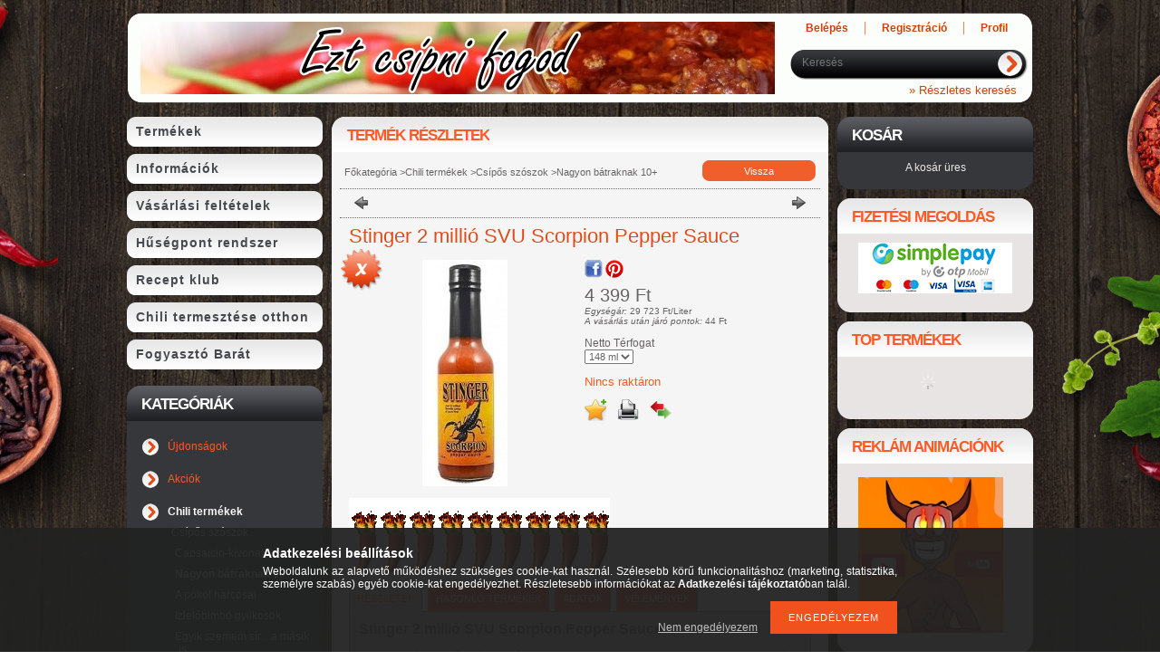

--- FILE ---
content_type: text/html; charset=UTF-8
request_url: https://www.chiliszoszok.hu/Stinger-2-millio-SVU-Scorpion-Pepper-Sauce
body_size: 20632
content:
<!DOCTYPE html PUBLIC "-//W3C//DTD XHTML 1.0 Transitional//EN" "http://www.w3.org/TR/xhtml1/DTD/xhtml1-transitional.dtd">
<html xmlns="http://www.w3.org/1999/xhtml" lang="hu" xml:lang="hu" lang="hu" xml:lang="hu" style="background-image:url(https://www.chiliszoszok.hu/shop_pic.php?time=1452584922&width=[element_width]&height=[element_height]&design_element=background_slide_0.jpg);">
<head>
<meta http-equiv="Content-Type" content="text/html; charset=utf-8">
<meta http-equiv="Content-Language" content="HU">
<meta http-equiv="Cache-Control" content="no-cache">
<meta name="description" content="Stinger 2 millió SVU Scorpion Pepper Sauce, chili szószok, örlemények, különleges csípős édességek, só különlegeségek">
<meta name="robots" content="index, follow">
<meta http-equiv="X-UA-Compatible" content="IE=Edge">
<meta property="og:site_name" content="Chili Szószok Webáruház" />
<meta property="og:title" content="Stinger 2 millió SVU Scorpion Pepper Sauce - Chili Szószok W">
<meta property="og:description" content="Stinger 2 millió SVU Scorpion Pepper Sauce, chili szószok, örlemények, különleges csípős édességek, só különlegeségek">
<meta property="og:type" content="product">
<meta property="og:url" content="https://www.chiliszoszok.hu/Stinger-2-millio-SVU-Scorpion-Pepper-Sauce">
<meta property="og:image" content="https://www.chiliszoszok.hu/img/7378/763222/763222.jpg">

<title>Stinger 2 millió SVU Scorpion Pepper Sauce - Chili Szószok W</title>


<script type="text/javascript">
var service_type="shop";
var shop_url_main="https://www.chiliszoszok.hu";
var actual_lang="hu";
var money_len="0";
var money_thousend=" ";
var money_dec=",";
var shop_id=7378;
var unas_design_url="https:"+"/"+"/"+"www.chiliszoszok.hu"+"/"+"!common_design"+"/"+"custom"+"/"+"chiliszoszok.unas.hu"+"/";
var unas_design_code='0';
var unas_base_design_code='1';
var unas_design_ver=2;
var unas_design_subver=0;
var unas_shop_url='https://www.chiliszoszok.hu';
var config_plus=new Array();
config_plus['product_tooltip']=1;
config_plus['cart_redirect']=1;
config_plus['money_type']='Ft';
config_plus['money_type_display']='Ft';
var lang_text=new Array();

var UNAS = UNAS || {};
UNAS.shop={"base_url":'https://www.chiliszoszok.hu',"domain":'www.chiliszoszok.hu',"username":'chiliszoszok.unas.hu',"id":7378,"lang":'hu',"currency_type":'Ft',"currency_code":'HUF',"currency_rate":'1',"currency_length":0,"base_currency_length":0,"canonical_url":'https://www.chiliszoszok.hu/Stinger-2-millio-SVU-Scorpion-Pepper-Sauce'};
UNAS.design={"code":'0',"page":'artdet'};
UNAS.api_auth="f11f3e497b368a6addb9d3933badfcd0";
UNAS.customer={"email":'',"id":0,"group_id":0,"without_registration":0};
UNAS.shop["category_id"]="460775";
UNAS.shop["sku"]="763222";
UNAS.shop["product_id"]="104088372";
UNAS.shop["only_private_customer_can_purchase"] = false;
 

UNAS.text = {
    "button_overlay_close": `Bezár`,
    "popup_window": `Felugró ablak`,
    "list": `lista`,
    "updating_in_progress": `frissítés folyamatban`,
    "updated": `frissítve`,
    "is_opened": `megnyitva`,
    "is_closed": `bezárva`,
    "deleted": `törölve`,
    "consent_granted": `hozzájárulás megadva`,
    "consent_rejected": `hozzájárulás elutasítva`,
    "field_is_incorrect": `mező hibás`,
    "error_title": `Hiba!`,
    "product_variants": `termék változatok`,
    "product_added_to_cart": `A termék a kosárba került`,
    "product_added_to_cart_with_qty_problem": `A termékből csak [qty_added_to_cart] [qty_unit] került kosárba`,
    "product_removed_from_cart": `A termék törölve a kosárból`,
    "reg_title_name": `Név`,
    "reg_title_company_name": `Cégnév`,
    "number_of_items_in_cart": `Kosárban lévő tételek száma`,
    "cart_is_empty": `A kosár üres`,
    "cart_updated": `A kosár frissült`
};


UNAS.text["delete_from_compare"]= `Törlés összehasonlításból`;
UNAS.text["comparison"]= `Összehasonlítás`;

UNAS.text["delete_from_favourites"]= `Törlés a kedvencek közül`;
UNAS.text["add_to_favourites"]= `Kedvencekhez`;






window.lazySizesConfig=window.lazySizesConfig || {};
window.lazySizesConfig.loadMode=1;
window.lazySizesConfig.loadHidden=false;

window.dataLayer = window.dataLayer || [];
function gtag(){dataLayer.push(arguments)};
gtag('js', new Date());
</script>

<script src="https://www.chiliszoszok.hu/!common_packages/jquery/jquery-3.2.1.js?mod_time=1759314984" type="text/javascript"></script>
<script src="https://www.chiliszoszok.hu/!common_packages/jquery/plugins/migrate/migrate.js?mod_time=1759314984" type="text/javascript"></script>
<script src="https://www.chiliszoszok.hu/!common_packages/jquery/plugins/shadowbox3/shadowbox.js?mod_time=1759314984" type="text/javascript"></script>
<script src="https://www.chiliszoszok.hu/!common_packages/jquery/plugins/jqzoom/jqzoom.js?mod_time=1759314984" type="text/javascript"></script>
<script src="https://www.chiliszoszok.hu/!common_packages/jquery/plugins/bgiframe/bgiframe.js?mod_time=1759314984" type="text/javascript"></script>
<script src="https://www.chiliszoszok.hu/!common_packages/jquery/plugins/ajaxqueue/ajaxqueue.js?mod_time=1759314984" type="text/javascript"></script>
<script src="https://www.chiliszoszok.hu/!common_packages/jquery/plugins/color/color.js?mod_time=1759314984" type="text/javascript"></script>
<script src="https://www.chiliszoszok.hu/!common_packages/jquery/plugins/autocomplete/autocomplete.js?mod_time=1759314984" type="text/javascript"></script>
<script src="https://www.chiliszoszok.hu/!common_packages/jquery/plugins/cookie/cookie.js?mod_time=1759314984" type="text/javascript"></script>
<script src="https://www.chiliszoszok.hu/!common_packages/jquery/plugins/treeview/treeview.js?mod_time=1759314984" type="text/javascript"></script>
<script src="https://www.chiliszoszok.hu/!common_packages/jquery/plugins/treeview/treeview.edit.js?mod_time=1759314984" type="text/javascript"></script>
<script src="https://www.chiliszoszok.hu/!common_packages/jquery/plugins/treeview/treeview-unas.async.js?mod_time=1759314984" type="text/javascript"></script>
<script src="https://www.chiliszoszok.hu/!common_packages/jquery/plugins/tools/tools-1.2.7.js?mod_time=1759314984" type="text/javascript"></script>
<script src="https://www.chiliszoszok.hu/!common_packages/jquery/plugins/nivoslider/nivoslider.js?mod_time=1759314984" type="text/javascript"></script>
<script src="https://www.chiliszoszok.hu/!common_packages/jquery/own/shop_common/exploded/common.js?mod_time=1764831093" type="text/javascript"></script>
<script src="https://www.chiliszoszok.hu/!common_packages/jquery/own/shop_common/exploded/common_overlay.js?mod_time=1759314984" type="text/javascript"></script>
<script src="https://www.chiliszoszok.hu/!common_packages/jquery/own/shop_common/exploded/common_shop_popup.js?mod_time=1759314984" type="text/javascript"></script>
<script src="https://www.chiliszoszok.hu/!common_packages/jquery/own/shop_common/exploded/common_start_checkout.js?mod_time=1759314984" type="text/javascript"></script>
<script src="https://www.chiliszoszok.hu/!common_packages/jquery/own/shop_common/exploded/design_1500.js?mod_time=1759314984" type="text/javascript"></script>
<script src="https://www.chiliszoszok.hu/!common_packages/jquery/own/shop_common/exploded/function_change_address_on_order_methods.js?mod_time=1759314984" type="text/javascript"></script>
<script src="https://www.chiliszoszok.hu/!common_packages/jquery/own/shop_common/exploded/function_check_password.js?mod_time=1759314984" type="text/javascript"></script>
<script src="https://www.chiliszoszok.hu/!common_packages/jquery/own/shop_common/exploded/function_check_zip.js?mod_time=1767692285" type="text/javascript"></script>
<script src="https://www.chiliszoszok.hu/!common_packages/jquery/own/shop_common/exploded/function_compare.js?mod_time=1759314984" type="text/javascript"></script>
<script src="https://www.chiliszoszok.hu/!common_packages/jquery/own/shop_common/exploded/function_customer_addresses.js?mod_time=1759314984" type="text/javascript"></script>
<script src="https://www.chiliszoszok.hu/!common_packages/jquery/own/shop_common/exploded/function_delivery_point_select.js?mod_time=1759314984" type="text/javascript"></script>
<script src="https://www.chiliszoszok.hu/!common_packages/jquery/own/shop_common/exploded/function_favourites.js?mod_time=1759314984" type="text/javascript"></script>
<script src="https://www.chiliszoszok.hu/!common_packages/jquery/own/shop_common/exploded/function_infinite_scroll.js?mod_time=1759314984" type="text/javascript"></script>
<script src="https://www.chiliszoszok.hu/!common_packages/jquery/own/shop_common/exploded/function_language_and_currency_change.js?mod_time=1759314984" type="text/javascript"></script>
<script src="https://www.chiliszoszok.hu/!common_packages/jquery/own/shop_common/exploded/function_param_filter.js?mod_time=1764233415" type="text/javascript"></script>
<script src="https://www.chiliszoszok.hu/!common_packages/jquery/own/shop_common/exploded/function_postsale.js?mod_time=1759314984" type="text/javascript"></script>
<script src="https://www.chiliszoszok.hu/!common_packages/jquery/own/shop_common/exploded/function_product_print.js?mod_time=1759314984" type="text/javascript"></script>
<script src="https://www.chiliszoszok.hu/!common_packages/jquery/own/shop_common/exploded/function_product_subscription.js?mod_time=1759314984" type="text/javascript"></script>
<script src="https://www.chiliszoszok.hu/!common_packages/jquery/own/shop_common/exploded/function_recommend.js?mod_time=1759314984" type="text/javascript"></script>
<script src="https://www.chiliszoszok.hu/!common_packages/jquery/own/shop_common/exploded/function_saved_cards.js?mod_time=1759314984" type="text/javascript"></script>
<script src="https://www.chiliszoszok.hu/!common_packages/jquery/own/shop_common/exploded/function_saved_filter_delete.js?mod_time=1759314984" type="text/javascript"></script>
<script src="https://www.chiliszoszok.hu/!common_packages/jquery/own/shop_common/exploded/function_search_smart_placeholder.js?mod_time=1759314984" type="text/javascript"></script>
<script src="https://www.chiliszoszok.hu/!common_packages/jquery/own/shop_common/exploded/function_vote.js?mod_time=1759314984" type="text/javascript"></script>
<script src="https://www.chiliszoszok.hu/!common_packages/jquery/own/shop_common/exploded/page_cart.js?mod_time=1767791927" type="text/javascript"></script>
<script src="https://www.chiliszoszok.hu/!common_packages/jquery/own/shop_common/exploded/page_customer_addresses.js?mod_time=1768291153" type="text/javascript"></script>
<script src="https://www.chiliszoszok.hu/!common_packages/jquery/own/shop_common/exploded/page_order_checkout.js?mod_time=1759314984" type="text/javascript"></script>
<script src="https://www.chiliszoszok.hu/!common_packages/jquery/own/shop_common/exploded/page_order_details.js?mod_time=1759314984" type="text/javascript"></script>
<script src="https://www.chiliszoszok.hu/!common_packages/jquery/own/shop_common/exploded/page_order_methods.js?mod_time=1760086915" type="text/javascript"></script>
<script src="https://www.chiliszoszok.hu/!common_packages/jquery/own/shop_common/exploded/page_order_return.js?mod_time=1759314984" type="text/javascript"></script>
<script src="https://www.chiliszoszok.hu/!common_packages/jquery/own/shop_common/exploded/page_order_send.js?mod_time=1759314984" type="text/javascript"></script>
<script src="https://www.chiliszoszok.hu/!common_packages/jquery/own/shop_common/exploded/page_order_subscriptions.js?mod_time=1759314984" type="text/javascript"></script>
<script src="https://www.chiliszoszok.hu/!common_packages/jquery/own/shop_common/exploded/page_order_verification.js?mod_time=1759314984" type="text/javascript"></script>
<script src="https://www.chiliszoszok.hu/!common_packages/jquery/own/shop_common/exploded/page_product_details.js?mod_time=1759314984" type="text/javascript"></script>
<script src="https://www.chiliszoszok.hu/!common_packages/jquery/own/shop_common/exploded/page_product_list.js?mod_time=1759314984" type="text/javascript"></script>
<script src="https://www.chiliszoszok.hu/!common_packages/jquery/own/shop_common/exploded/page_product_reviews.js?mod_time=1759314984" type="text/javascript"></script>
<script src="https://www.chiliszoszok.hu/!common_packages/jquery/own/shop_common/exploded/page_reg.js?mod_time=1759314984" type="text/javascript"></script>
<script src="https://www.chiliszoszok.hu/!common_packages/jquery/plugins/hoverintent/hoverintent.js?mod_time=1759314984" type="text/javascript"></script>
<script src="https://www.chiliszoszok.hu/!common_packages/jquery/own/shop_tooltip/shop_tooltip.js?mod_time=1759314984" type="text/javascript"></script>
<script src="https://www.chiliszoszok.hu/!common_packages/jquery/plugins/simplyscroll/simplyscroll.js?mod_time=1759314984" type="text/javascript"></script>
<script src="https://www.chiliszoszok.hu/!common_packages/jquery/plugins/artfade/artfade.js?mod_time=1759314984" type="text/javascript"></script>

<link href="https://www.chiliszoszok.hu/!common_packages/jquery/plugins/autocomplete/autocomplete.css?mod_time=1759314984" rel="stylesheet" type="text/css">
<link href="https://www.chiliszoszok.hu/!common_packages/jquery/plugins/shadowbox3/shadowbox.css?mod_time=1759314984" rel="stylesheet" type="text/css">
<link href="https://www.chiliszoszok.hu/!common_packages/jquery/plugins/jqzoom/css/jqzoom.css?mod_time=1759314984" rel="stylesheet" type="text/css">
<link href="https://www.chiliszoszok.hu/!common_design/base/000001/css/common.css?mod_time=1763385135" rel="stylesheet" type="text/css">
<link href="https://www.chiliszoszok.hu/!common_design/base/000001/css/page.css?mod_time=1759314985" rel="stylesheet" type="text/css">
<link href="https://www.chiliszoszok.hu/!common_design/base/000001/css/page_artdet_2.css?mod_time=1759314985" rel="stylesheet" type="text/css">
<link href="https://www.chiliszoszok.hu/!common_design/base/000001/css/box.css?mod_time=1759314985" rel="stylesheet" type="text/css">
<link href="https://www.chiliszoszok.hu/!common_design/custom/chiliszoszok.unas.hu/css/layout.css?mod_time=1452585549" rel="stylesheet" type="text/css">
<link href="https://www.chiliszoszok.hu/!common_design/base/000001/css/design.css?mod_time=1759314985" rel="stylesheet" type="text/css">
<link href="https://www.chiliszoszok.hu/!common_design/custom/chiliszoszok.unas.hu/css/design_custom.css?mod_time=1452585549" rel="stylesheet" type="text/css">
<link href="https://www.chiliszoszok.hu/!common_design/custom/chiliszoszok.unas.hu/css/custom.css?mod_time=1452585549" rel="stylesheet" type="text/css">

<link href="https://www.chiliszoszok.hu/Stinger-2-millio-SVU-Scorpion-Pepper-Sauce" rel="canonical">
<link href="https://www.chiliszoszok.hu/shop_ordered/7378/design_pic/favicon.ico" rel="shortcut icon">
<script type="text/javascript">
        var google_consent=1;
    
        gtag('consent', 'default', {
           'ad_storage': 'denied',
           'ad_user_data': 'denied',
           'ad_personalization': 'denied',
           'analytics_storage': 'denied',
           'functionality_storage': 'denied',
           'personalization_storage': 'denied',
           'security_storage': 'granted'
        });

    
        gtag('consent', 'update', {
           'ad_storage': 'denied',
           'ad_user_data': 'denied',
           'ad_personalization': 'denied',
           'analytics_storage': 'denied',
           'functionality_storage': 'denied',
           'personalization_storage': 'denied',
           'security_storage': 'granted'
        });

        </script>
    	<script type="text/javascript">
	/* <![CDATA[ */
	$(document).ready(function() {
       $(document).bind("contextmenu",function(e) {
            return false;
       });
	});
	/* ]]> */
	</script>
		<script type="text/javascript">
	/* <![CDATA[ */
	var omitformtags=["input", "textarea", "select"];
	omitformtags=omitformtags.join("|");
		
	function disableselect(e) {
		if (omitformtags.indexOf(e.target.tagName.toLowerCase())==-1) return false;
		if (omitformtags.indexOf(e.target.tagName.toLowerCase())==2) return false;
	}
		
	function reEnable() {
		return true;
	}
		
	if (typeof document.onselectstart!="undefined") {
		document.onselectstart=new Function ("return false");
	} else {
		document.onmousedown=disableselect;
		document.onmouseup=reEnable;
	}
	/* ]]> */
	</script>
	<link rel="manifest" href="https://www.chiliszoszok.hu/manifest.json" />


<!-- Retargeting Tracking Code-->
<script type="text/javascript">
    (function(){
        ra_key = "V3QOVCO0X3O822";
        ra_params = {
            add_to_cart_button_id: "page_artdet_addtocart",
            price_label_id: "page_artdet_price",
        };
        var ra = document.createElement("script"); ra.type ="text/javascript"; ra.async = true; ra.src = ("https:" ==
        document.location.protocol ? "https://" : "http://") + "tracking.retargeting.biz/v3/rajs/" + ra_key + ".js";
        var s = document.getElementsByTagName("script")[0]; s.parentNode.insertBefore(ra,s);})();
        var _ra = _ra || {};
</script>


<!-- Retargeting Tracking Code-->
<script type="text/javascript">
    _ra.setCartUrlInfo = {
        "url": "https://www.chiliszoszok.hu/shop_cart.php"
    };
    if (_ra.ready !== undefined) {
        _ra.setCartUrl(_ra.setCartUrlInfo.url);
    }
</script>


<!-- Retargeting Tracking Code-->
<script type="text/javascript">
    _ra.sendProductInfo = {
        "id": "763222",
        "name" : "Stinger 2 millió SVU Scorpion Pepper Sauce",
        "url": "https://www.chiliszoszok.hu/Stinger-2-millio-SVU-Scorpion-Pepper-Sauce",
        "img": "https://www.chiliszoszok.hu/img/7378/763222/230x250/763222.jpg",
        "price": 4399,
        "promo": 0,
        "brand": false,
        "category": [
            {
                "id": 460775,
                "name": "Nagyon bátraknak 10+",
                "parent": 740289,
                "breadcrumb": [
                {
                    "id": 740289,
                    "name": "Csípős szószok",
                    "parent": 261940
                },
                {
                    "id": 261940,
                    "name": "Chili termékek ",
                    "parent": false
                }
                ]
            }
        ],
        inventory: {
            "variations":true,
            "stock": {
                "148 ml": false
            }
        }
    };
    if (_ra.ready !== undefined) {
        _ra.sendProduct(_ra.sendProductInfo);
    }
</script>


<script type="text/javascript">
    window.addEventListener("DOMContentLoaded", function() {
      (function($) {
        $("#main_image").parent().click(function(){
            _ra.clickImageInfo = {
                "product_id": "763222"
            };
            if (_ra.ready !== undefined) {
                _ra.clickImage(_ra.clickImageInfo.product_id);
            }
        });
      })(jQuery);
   });
</script>


<!-- Retargeting Tracking Code-->
<script type="text/javascript">
    window.addEventListener("DOMContentLoaded", function() {
      (function($) {
          $(document).on("addToCart", function(event, product_array){
              var act_full_variant_name="";
              if(product_array["variant_list1"]!=undefined){
                  act_full_variant_name=product_array["variant_list1"];
              }
              if(product_array["variant_list2"]!=undefined){
                  if(act_full_variant_name!="") act_full_variant_name+="-";
                  act_full_variant_name+=product_array["variant_list2"];
              }
              if(product_array["variant_list3"]!=undefined){
                  if(act_full_variant_name!="") act_full_variant_name+="-";
                  act_full_variant_name+=product_array["variant_list3"];
              }
              _ra.addToCartInfo = {
                  "product_id": product_array["sku"],
                  "quantity": product_array["qty"],
                  "variation": false
              };
              if(act_full_variant_name!=""){
                  _ra.addToCartInfo["variation"]=new Array();
                  _ra.addToCartInfo["variation"]["code"]=act_full_variant_name;
                  _ra.addToCartInfo["variation"]["stock"]=true;
                  _ra.addToCartInfo["variation"]["details"]=new Array();
                  if(product_array["variant_list1"]!=undefined) {
                      _ra.addToCartInfo["variation"]["details"][product_array["variant_list1"]]={
                          "category_name": product_array["variant_name1"],
                          "category": product_array["variant_name1"],
                          "value": product_array["variant_list1"]
                      }
                  }
                  if(product_array["variant_list2"]!=undefined) {
                      _ra.addToCartInfo["variation"]["details"][product_array["variant_list2"]]={
                          "category_name": product_array["variant_name2"],
                          "category": product_array["variant_name2"],
                          "value": product_array["variant_list2"]
                      }
                  }
                  if(product_array["variant_list3"]!=undefined) {
                      _ra.addToCartInfo["variation"]["details"][product_array["variant_list3"]]={
                          "category_name": product_array["variant_name3"],
                          "category": product_array["variant_name3"],
                          "value": product_array["variant_list3"]
                      }
                  }
              }
              if (_ra.ready !== undefined) {
                  _ra.addToCart(
                      _ra.addToCartInfo.product_id,
                      _ra.addToCartInfo.quantity,
                      _ra.addToCartInfo.variation
                  );
              }
          });
      })(jQuery);
   });
</script>


<!-- Retargeting Tracking Code-->
<script type="text/javascript">
$(document).on("removeFromCart", function(event, data){
    let details = {};
    if (data.variant_1_value != ""){
        details[data.variant_1_value] = {
            "category_name": data.variant_1_name,
            "category": data.variant_1_name,
            "value": data.variant_1_value,
        };
    }
    if (data.variant_1_value != ""){
        details[data.variant_2_value]= {
            "category_name": data.variant_2_name,
            "category": data.variant_2_name,
            "value": data.variant_2_value,
        };
    }
    if (data.variant_3_value != ""){
        details[data.variant_3_value]= {
            "category_name": data.variant_3_name,
            "category": data.variant_3_name,
            "value": data.variant_3_value,
        };
    }
    
    var act_full_variant_name="";
    if (data.variant_1_value != ""){
        act_full_variant_name=data.variant_1_value;
    }
    if (data.variant_2_value != ""){
        act_full_variant_name=data.variant_2_value;
    }
    if (data.variant_3_value != ""){
        act_full_variant_name=data.variant_3_value;
    }
    if(act_full_variant_name==""){
        _ra.removeFromCartInfo = {
            "product_id": data.sku,
            "quantity": data.qty,
            "variation": false
        };
    } else {
        _ra.removeFromCartInfo = {
            "product_id": data.sku,
            "quantity": data.qty,
            "variation": {
                "code": act_full_variant_name,
                "stock": true,
                "details": details
            }
        };
    }
    if (_ra.ready !== undefined) {
        _ra.removeFromCart(
            _ra.removeFromCartInfo.product_id,
            _ra.removeFromCartInfo.quantity,
            _ra.removeFromCartInfo.variation
        );
    }
});
</script>


<!-- Retargeting Tracking Code-->
<script type="text/javascript">
    window.addEventListener("DOMContentLoaded", function() {
      (function($) {
          $(document).on("changeVariant", function(event, product_array){
              var act_full_variant_name="";
              if(product_array["variant_list1"]!=undefined){
                  act_full_variant_name=product_array["variant_list1"];
              }
              if(product_array["variant_list2"]!=undefined){
                  if(act_full_variant_name!="") act_full_variant_name+="-";
                  act_full_variant_name+=product_array["variant_list2"];
              }
              if(product_array["variant_list3"]!=undefined){
                  if(act_full_variant_name!="") act_full_variant_name+="-";
                  act_full_variant_name+=product_array["variant_list3"];
              }
              _ra.setVariationInfo = {
                  "product_id": product_array["sku"],
                  "variation": false
              };
              if(act_full_variant_name!=""){
                  _ra.setVariationInfo["variation"]=new Array();
                  _ra.setVariationInfo["variation"]["code"]=act_full_variant_name;
                  _ra.setVariationInfo["variation"]["stock"]=true;
                  _ra.setVariationInfo["variation"]["details"]=new Array();
                  if(product_array["variant_list1"]!=undefined) {
                      _ra.setVariationInfo["variation"]["details"][product_array["variant_list1"]]={
                          "category_name": product_array["variant_name1"],
                          "category": product_array["variant_name1"],
                          "value": product_array["variant_list1"]
                      }
                  }
                  if(product_array["variant_list2"]!=undefined) {
                      _ra.setVariationInfo["variation"]["details"][product_array["variant_list2"]]={
                          "category_name": product_array["variant_name2"],
                          "category": product_array["variant_name2"],
                          "value": product_array["variant_list2"]
                      }
                  }
                  if(product_array["variant_list3"]!=undefined) {
                      _ra.setVariationInfo["variation"]["details"][product_array["variant_list3"]]={
                          "category_name": product_array["variant_name3"],
                      "category": product_array["variant_name3"],
                          "value": product_array["variant_list3"]
                      }
                  }
              }
              if (_ra.ready !== undefined) {
                  _ra.setVariation(
                      _ra.setVariationInfo.product_id,
                      _ra.setVariationInfo.variation
                  );
              }
          });
      })(jQuery);
   });
</script>


<!-- Retargeting Tracking Code-->
<script type="text/javascript">
    window.addEventListener("DOMContentLoaded", function() {
      (function($) {
          $(document).on("addToFavourites", function(event, product_array){
              _ra.addToWishlistInfo = {
                  "product_id": product_array["sku"]
              };
              if (_ra.ready !== undefined) {
                  _ra.addToWishlist(_ra.addToWishlistInfo.product_id);
              }
          });
      })(jQuery);
   });
</script>

</head>

<body class='design_ver2' id="ud_shop_artdet" style="background-image:url(https://www.chiliszoszok.hu/shop_pic.php?time=1452584922&width=[element_width]&height=[element_height]&design_element=background_slide_0.jpg);">
    <div id="fb-root"></div>
    <script>
        window.fbAsyncInit = function() {
            FB.init({
                xfbml            : true,
                version          : 'v22.0'
            });
        };
    </script>
    <script async defer crossorigin="anonymous" src="https://connect.facebook.net/hu_HU/sdk.js"></script>
    <div id="image_to_cart" style="display:none; position:absolute; z-index:100000;"></div>
<div class="overlay_common overlay_warning" id="overlay_cart_add"></div>
<script type="text/javascript">$(document).ready(function(){ overlay_init("cart_add",{"onBeforeLoad":false}); });</script>
<div id="overlay_login_outer"></div>	
	<script type="text/javascript">
	$(document).ready(function(){
	    var login_redir_init="";

		$("#overlay_login_outer").overlay({
			onBeforeLoad: function() {
                var login_redir_temp=login_redir_init;
                if (login_redir_act!="") {
                    login_redir_temp=login_redir_act;
                    login_redir_act="";
                }

									$.ajax({
						type: "GET",
						async: true,
						url: "https://www.chiliszoszok.hu/shop_ajax/ajax_popup_login.php",
						data: {
							shop_id:"7378",
							lang_master:"hu",
                            login_redir:login_redir_temp,
							explicit:"ok",
							get_ajax:"1"
						},
						success: function(data){
							$("#overlay_login_outer").html(data);
							if (unas_design_ver >= 5) $("#overlay_login_outer").modal('show');
							$('#overlay_login1 input[name=shop_pass_login]').keypress(function(e) {
								var code = e.keyCode ? e.keyCode : e.which;
								if(code.toString() == 13) {		
									document.form_login_overlay.submit();		
								}	
							});	
						}
					});
								},
			top: 200,
			mask: {
	color: "#000000",
	loadSpeed: 200,
	maskId: "exposeMaskOverlay",
	opacity: 0.7
},
			closeOnClick: (config_plus['overlay_close_on_click_forced'] === 1),
			onClose: function(event, overlayIndex) {
				$("#login_redir").val("");
			},
			load: false
		});
		
			});
	function overlay_login() {
		$(document).ready(function(){
			$("#overlay_login_outer").overlay().load();
		});
	}
	function overlay_login_remind() {
        if (unas_design_ver >= 5) {
            $("#overlay_remind").overlay().load();
        } else {
            $(document).ready(function () {
                $("#overlay_login_outer").overlay().close();
                setTimeout('$("#overlay_remind").overlay().load();', 250);
            });
        }
	}

    var login_redir_act="";
    function overlay_login_redir(redir) {
        login_redir_act=redir;
        $("#overlay_login_outer").overlay().load();
    }
	</script>  
	<div class="overlay_common overlay_info" id="overlay_remind"></div>
<script type="text/javascript">$(document).ready(function(){ overlay_init("remind",[]); });</script>

	<script type="text/javascript">
    	function overlay_login_error_remind() {
		$(document).ready(function(){
			load_login=0;
			$("#overlay_error").overlay().close();
			setTimeout('$("#overlay_remind").overlay().load();', 250);	
		});
	}
	</script>  
	<div class="overlay_common overlay_info" id="overlay_newsletter"></div>
<script type="text/javascript">$(document).ready(function(){ overlay_init("newsletter",[]); });</script>

<script type="text/javascript">
function overlay_newsletter() {
    $(document).ready(function(){
        $("#overlay_newsletter").overlay().load();
    });
}
</script>
<div class="overlay_common overlay_error" id="overlay_script"></div>
<script type="text/javascript">$(document).ready(function(){ overlay_init("script",[]); });</script>
    <script>
    $(document).ready(function() {
        $.ajax({
            type: "GET",
            url: "https://www.chiliszoszok.hu/shop_ajax/ajax_stat.php",
            data: {master_shop_id:"7378",get_ajax:"1"}
        });
    });
    </script>
    

<div id='banner_popup_content'></div>



<div id="container">
	
	<div id="header">
    	<div id="header_top">
          <div id="money_lang">
            <div id="money"></div>
            <div id="lang"></div>
            <div class="clear_fix"></div>
          </div>
        </div>	
    	<div id="header_container">
        	<div id="header_container_left">
            	<div id="logo"><div id='head_content'><!-- UnasElement {type:slide} -->
<div id="head_slide" class="nivoSlider" style="width:700px; height:80px;">
	<a id="head_slide_0" href="https://www.chiliszoszok.hu/"><img src="https://www.chiliszoszok.hu/shop_pic.php?time=1619942762&width=700&height=80&design_element=head_slide_0.jpg" width="700" height="80" border="0" title="" alt="" style="width:700px; height:80px;" /></a>
</div>
</div></div>
            </div>
            <div id="header_container_right">
            	<div id="menu_top">
                	<ul>
						<li class="login">
    
        
            
                <script type='text/javascript'>
                    function overlay_login() {
                        $(document).ready(function(){
                            $("#overlay_login_outer").overlay().load();
                        });
                    }
                </script>
                <a href="javascript:overlay_login();" class="text_normal">Belépés</a>
            

            
        

        
        

        

    
</li>
                        <li><a href="https://www.chiliszoszok.hu/shop_reg.php"><strong>Regisztráció</strong></a></li>                    
                        <li><a href="https://www.chiliszoszok.hu/shop_order_track.php"><strong>Profil</strong></a>	</li>
                    </ul>         
                </div>
                <div id="search"><div id='box_search_content' class='box_content'>
    <form name="form_include_search" id="form_include_search" action="https://www.chiliszoszok.hu/shop_search.php" method="get">
        <div class='box_search_field'><label><span class="text_small">Kifejezés:</span></label><span class="text_input"><input name="q" id="box_search_input" type="text" maxlength="255" class="text_small js-search-input" value="" placeholder="Keresés" /></span></div>
        <div class='box_search_button'><span class="text_button"><input type="submit" value="" class="text_small" /></span></div>
    </form>
</div></div>
                <div class="clear_fix"></div>
                <div id="adv_search"><a href="https://www.chiliszoszok.hu/shop_searchcomplex.php"><strong>&raquo; Részletes keresés</strong></a></div>
            </div>  
            <div class="clear_fix"></div>     
        </div>	
        <div id="header_bottom"><!-- --></div>

    </div>
    
    <div id="content">
    	<div id="content_top"><!-- --></div>
        <div id="content_container_outer"><div id="content_container"><div id="content_container_inner">    	
            <div id="left">
                <div id="menu">
                    <div class="menu_top"><!-- --></div>	
                    <div class="menu_container">
                    	<div id="menu_shop"><div id="menu_content4"><ul><li class="menu_item_1"><span class="menu_item_inner"><a href="https://www.chiliszoszok.hu/sct/0/"><strong>Termékek</strong></a></span></li><li class="menu_item_2"><span class="menu_item_inner"><a href="https://www.chiliszoszok.hu/shop_contact.php"><strong>Információk</strong></a></span></li><li class="menu_item_3"><span class="menu_item_inner"><a href="https://www.chiliszoszok.hu/shop_help.php"><strong>Vásárlási feltételek</strong></a></span></li></ul></div></div>
                        <div id="menu_cms"><div id="menu_content5"><ul><li class="menu_item_plus menu_item_1" id="menu_item_id_366791"><span class="menu_item_inner"><a href="https://www.chiliszoszok.hu/spg/366791/Husegpont-rendszer" target="_top"><strong>Hűségpont rendszer</strong></a></span></li><li class="menu_item_plus menu_item_2" id="menu_item_id_203311"><span class="menu_item_inner"><a href="https://www.chiliszoszok.hu/spg/203311/Recept-klub" target="_top"><strong>Recept klub</strong></a></span></li><li class="menu_item_plus menu_item_3" id="menu_item_id_105430"><span class="menu_item_inner"><a href="https://www.chiliszoszok.hu/spg/105430/Chili-termesztese-otthon" target="_blank"><strong>Chili termesztése otthon</strong></a></span></li><li class="menu_item_plus menu_item_4" id="menu_item_id_126764"><span class="menu_item_inner"><a href="https://www.chiliszoszok.hu/spg/126764/Fogyaszto-Barat" target="_top"><strong>Fogyasztó Barát</strong></a></span></li></ul></div></div>
                    </div>
						<script>
						   $("#menu_cms ul a").each (function(){
							   	if ($($(this).parents("li:first").find("ul.menu_content_sub")).length!=0) {
									$(this).attr("Onclick","return false");
								}	
							});
							$("#menu_cms ul a").click(function () {
								var ul_div=$(this).parents("li:first").find("ul.menu_content_sub:first");
								if ($(ul_div).length!=0) {
									if ($(ul_div).attr("class").indexOf("opened")!=-1){
										$(ul_div).removeClass("opened");
										$(ul_div).hide();		
									} else {
										$(ul_div).addClass("opened");
										$(ul_div).show();
									}
								}
						   });	
                        </script>                    
                    <div class="menu_bottom"><!-- --></div>
                </div>
            
                <div id="box_left">
                    <div id='box_container_shop_cat' class='box_container_1'>
                    <div class="box_left_top"><!-- --></div>
                    <div class="box_left_title">Kategóriák</div>
                    <div class="box_left_container"><div id='box_cat_content' class='box_content box_cat_type_ajax'><ul id='box_cat_main'><li id='box_cat_spec_new'><span class='box_cat_spec'><a href='https://www.chiliszoszok.hu/shop_artspec.php?artspec=2' class='text_small'><span class='text_color_fault'>Újdonságok</span></a></span></li><li id='box_cat_spec_akcio'><span class='box_cat_spec'><a href='https://www.chiliszoszok.hu/shop_artspec.php?artspec=1' class='text_small'><span class='text_color_fault'>Akciók</span></a></span></li><li id='box_cat_1_261940' class=' open'><span class='text_small box_cat_style0 box_cat_level0 text_style_strong box_cat_click_level0'>Chili termékek </span><ul><li id='box_cat_2_740289' class=' open'><span class='text_small box_cat_style1 box_cat_level2 box_cat_click_level2'>Csípős szószok</span><ul><li id='box_cat_3_486417' class=''><span class='text_small box_cat_style2 box_cat_level3'><a href='https://www.chiliszoszok.hu/spl/486417/Capsaicin-kivonatok' class='text_small box_cat_click_level3' >Capsaicin-kivonatok</a></span></li><li id='box_cat_3_460775' class=''><span class='text_small box_cat_style2 box_cat_level3 text_color_fault text_style_strong'><a href='https://www.chiliszoszok.hu/spl/460775/Nagyon-batraknak-10' class='text_small text_color_fault text_style_strong box_cat_click_level3' >Nagyon bátraknak 10+</a></span></li><li id='box_cat_3_523356' class=''><span class='text_small box_cat_style2 box_cat_level3'><a href='https://www.chiliszoszok.hu/spl/523356/A-pokol-harcosai' class='text_small box_cat_click_level3' >A pokol harcosai </a></span></li><li id='box_cat_3_764783' class=''><span class='text_small box_cat_style2 box_cat_level3'><a href='https://www.chiliszoszok.hu/spl/764783/Izlelobimbo-gyilkosok' class='text_small box_cat_click_level3' >Izlelőbimbó gyilkosok </a></span></li><li id='box_cat_3_944675' class=''><span class='text_small box_cat_style2 box_cat_level3'><a href='https://www.chiliszoszok.hu/spl/944675/Egyik-szemem-sir-a-masik-is' class='text_small box_cat_click_level3' >Egyik szemem sír....a másik is </a></span></li><li id='box_cat_3_997579' class=''><span class='text_small box_cat_style2 box_cat_level3'><a href='https://www.chiliszoszok.hu/spl/997579/Darazscsipes' class='text_small box_cat_click_level3' >Darázscsípés </a></span></li></ul></li><li id='box_cat_2_989966' class=''><span class='text_small box_cat_style1 box_cat_level2'><a href='https://www.chiliszoszok.hu/spl/989966/Chili-Food-100-ban-BIO-gazdalkodasbol-szarmazo-ter' class='text_small box_cat_click_level2' >Chili Food 100%-ban BIO-gazdálkodásból származó termékek</a></span></li><li id='box_cat_2_407040' class=''><span class='text_small box_cat_style1 box_cat_level2'><a href='https://www.chiliszoszok.hu/spl/407040/Fireland-Foods-manufakturalis-termekek' class='text_small box_cat_click_level2' >Fireland Foods manufakturális termékek</a></span></li><li id='box_cat_2_679915' class=''><span class='text_small box_cat_style1 box_cat_level2'><a href='https://www.chiliszoszok.hu/spl/679915/Csipos-teszta-pasta' class='text_small box_cat_click_level2' >Csípős tészta / pasta</a></span></li><li id='box_cat_2_184175' class=''><span class='text_small box_cat_style1 box_cat_level2'><a href='https://www.chiliszoszok.hu/spl/184175/Csipos-paprikapurek' class='text_small box_cat_click_level2' >Csípős paprikapürék</a></span></li><li id='box_cat_2_251079' class=''><span class='text_small box_cat_style1 box_cat_level2'><a href='https://www.chiliszoszok.hu/spl/251079/Csipos-Chili-orlemenyek' class='text_small box_cat_click_level2' >Csípős Chili őrlemények</a></span></li><li id='box_cat_2_965764' class=''><span class='text_small box_cat_style1 box_cat_level2'><a href='https://www.chiliszoszok.hu/spl/965764/Csipos-edessegek' class='text_small box_cat_click_level2' >Csípős édességek</a></span></li><li id='box_cat_2_493862' class=''><span class='text_small box_cat_style1 box_cat_level2'><a href='https://www.chiliszoszok.hu/spl/493862/Csipos-nassolnivalok' class='text_small box_cat_click_level2' >Csípős nassolnivalók</a></span></li><li id='box_cat_2_890344' class=''><span class='text_small box_cat_style1 box_cat_level2'><a href='https://www.chiliszoszok.hu/spl/890344/Csipos-sajt' class='text_small box_cat_click_level2' >Csípős sajt</a></span></li><li id='box_cat_2_606514' class=''><span class='text_small box_cat_style1 box_cat_level2'><a href='https://www.chiliszoszok.hu/spl/606514/Szaritott-Chili-paprikak' class='text_small box_cat_click_level2' >Szárított Chili paprikák</a></span></li><li id='box_cat_2_494777' class=''><span class='text_small box_cat_style1 box_cat_level2'><a href='https://www.chiliszoszok.hu/spl/494777/Chili-olajok' class='text_small box_cat_click_level2' >Chili olajok</a></span></li><li id='box_cat_2_995766' class=' hasChildren'><span class='text_small box_cat_style1 box_cat_level2 box_cat_click_level2'>Ajándékcsomag</span>
<ul style="display: none;"><li><span class="placeholder">&nbsp;</span></li></ul></li><li id='box_cat_2_465371' class=''><span class='text_small box_cat_style1 box_cat_level2'><a href='https://www.chiliszoszok.hu/spl/465371/Wasabi' class='text_small box_cat_click_level2' >Wasabi</a></span></li><li id='box_cat_2_183720' class=''><span class='text_small box_cat_style1 box_cat_level2'><a href='https://www.chiliszoszok.hu/spl/183720/Grill-martasok' class='text_small box_cat_click_level2' >Grill mártások</a></span></li><li id='box_cat_2_780059' class=''><span class='text_small box_cat_style1 box_cat_level2'><a href='https://www.chiliszoszok.hu/spl/780059/Szaritott-fuszeres-marhahus-snack' class='text_small box_cat_click_level2' >Szárított fűszeres marhahús snack</a></span></li><li id='box_cat_2_665116' class=''><span class='text_small box_cat_style1 box_cat_level2'><a href='https://www.chiliszoszok.hu/spl/665116/Folyekony-fust' class='text_small box_cat_click_level2' >Folyékony füst</a></span></li><li id='box_cat_2_502454' class=''><span class='text_small box_cat_style1 box_cat_level2'><a href='https://www.chiliszoszok.hu/spl/502454/Folyekony-fokhagyma' class='text_small box_cat_click_level2' >Folyékony fokhagyma</a></span></li><li id='box_cat_2_872077' class=''><span class='text_small box_cat_style1 box_cat_level2'><a href='https://www.chiliszoszok.hu/spl/872077/Chili-paprika-konzerv' class='text_small box_cat_click_level2' >Chili paprika konzerv</a></span></li></ul></li><li id='box_cat_1_850417' class=' hasChildren'><span class='text_small box_cat_style0 box_cat_level0 text_style_strong box_cat_click_level0'>Fűszerek - a lélek balzsama</span>
<ul style="display: none;"><li><span class="placeholder">&nbsp;</span></li></ul></li><li id='box_cat_1_977997' class=' hasChildren'><span class='text_small box_cat_style0 box_cat_level0 text_style_strong box_cat_click_level0'>Vetőmagok</span>
<ul style="display: none;"><li><span class="placeholder">&nbsp;</span></li></ul></li><li id='box_cat_1_888147' class=''><span class='text_small box_cat_style0 box_cat_level0 text_style_strong'><a href='https://www.chiliszoszok.hu/spl/888147/Neem-oil' class='text_small text_style_strong box_cat_click_level0' >Neem oil</a></span></li><li id='box_cat_1_762162' class=''><span class='text_small box_cat_style0 box_cat_level0 text_style_strong'><a href='https://www.chiliszoszok.hu/spl/762162/Kellekek' class='text_small text_style_strong box_cat_click_level0' >Kellékek</a></span></li><li id='box_cat_1_130904' class=' hasChildren'><span class='text_small box_cat_style0 box_cat_level0 text_style_strong box_cat_click_level0'>Kulcstartóra akasztható &quot;CHILI&quot; kapszula</span>
<ul style="display: none;"><li><span class="placeholder">&nbsp;</span></li></ul></li><li id='box_cat_1_589458' class=''><span class='text_small box_cat_style0 box_cat_level0 text_style_strong'><a href='https://www.chiliszoszok.hu/spl/589458/Hidegen-Sajtolt-Olajok' class='text_small text_style_strong box_cat_click_level0' >Hidegen Sajtolt Olajok</a></span></li></ul></div></div>
                    <div class="box_left_bottom"><!-- --></div>	
                    </div><div id='box_container_shop_art' class='box_container_2'>
                    <div class="box_left_top"><!-- --></div>
                    <div class="box_left_title">Termékajánló</div>
                    <div class="box_left_container"><div id='box_art_content' class='box_content box_art_content'><div class='box_content_ajax' data-min-length='5'></div><script type="text/javascript">
	$.ajax({
		type: "GET",
		async: true,
		url: "https://www.chiliszoszok.hu/shop_ajax/ajax_box_art.php",
		data: {
			box_id:"",
			cat_endid:"460775",
			get_ajax:1,
			shop_id:"7378",
			lang_master:"hu"
		},
		success: function(result){
			$("#box_art_content").html(result);
		}
	});
</script>
</div></div>
                    <div class="box_left_bottom"><!-- --></div>	
                    </div><div id='box_container_home_banner2_1' class='box_container_3'>
                    <div class="box_left_top"><!-- --></div>
                    <div class="box_left_title">Facebook</div>
                    <div class="box_left_container"><div id='box_banner_5119' class='box_content'><div class='box_txt text_normal'><div class="fb-page" data-href="https://www.facebook.com/Chili-Szószok-Webáruház-198939043481377" data-tabs="timeline" data-width="300" data-height="530" data-small-header="true" data-adapt-container-width="true" data-hide-cover="false" data-show-facepile="true"><div class="fb-xfbml-parse-ignore"><blockquote cite="https://www.facebook.com/chiliszoszok/"><a href="https://www.facebook.com/chiliszoszok/">Chili Szószok Webáruház</a></blockquote></div></div></div></div></div>
                    <div class="box_left_bottom"><!-- --></div>	
                    </div><div id='box_container_home_forum' class='box_container_4'>
                    <div class="box_left_top"><!-- --></div>
                    <div class="box_left_title">Fórum</div>
                    <div class="box_left_container">


    <div id='box_forum_content' class='box_content'>
        
            <div class='box_forum_list border_2'>
                
                    <div class='box_forum_item bg_color_light4'><a href="https://www.chiliszoszok.hu/shop_forum_topic.php?topic=2073"><span class="text_normal">Chilis receptek, kedvenc ételek</span></a></div>
                
                    <div class='box_forum_item bg_color_light4'><a href="https://www.chiliszoszok.hu/shop_forum_topic.php?topic=2071"><span class="text_normal">Paprika magok vetése, nevelése, termések</span></a></div>
                
                    <div class='box_forum_item bg_color_light4'><a href="https://www.chiliszoszok.hu/shop_forum_topic.php?topic=2068"><span class="text_normal">Webáruházzal kapcsolatos észrevételek, hozzászólások</span></a></div>
                
            </div>
        

        
        
        
    </div>
</div>
                    <div class="box_left_bottom"><!-- --></div>	
                    </div>
                </div>
            </div>
            
            <div id="center">
				<div id="slideshow">
                <div id="slideshow_frame_left"></div>
                <div id="slideshow_frame_right"></div>                
                
                </div>
                
                
                
                
                
                <div id="body">
                    <div id="body_top"><!-- --></div>	
                    <div id="body_title">
    <div id='title_content' class='title_content_noh'>
    
        Termék részletek
    
    </div>
</div>	
                    <div id="body_container"><div id='page_content_outer'>
















<script type="text/javascript">
	$(document).ready(function(){
	  $("a.page_artdet_tab").click(function () {
		  var prev_act = $(".page_artdet_tab_active .text_color_fault").html();
		  
	  	  $(".page_artdet_ie_px").remove();
		  $(".page_artdet_tab_active").children(".text_color_white").html(prev_act);
		  $(".page_artdet_tab_active").addClass("bg_color_dark1");
		  $(".page_artdet_tab_active").css("border-bottom-color",$(".page_artdet_tab_content.border_1").css("border-left-color"));
		  $(".page_artdet_tab_active").removeClass("bg_color_light2");
		  $(".page_artdet_tab_active").removeClass("page_artdet_tab_active");
		  
		  var a_text = $(this).children(".text_color_white").html();
		  $(this).children(".text_color_white").empty();
		  $(this).children(".text_color_white").append('<div class="page_artdet_ie_px"></div>');
		  $(".page_artdet_ie_px").css("background-color",$(".border_1").css("border-left-color"));
		  $(this).children(".text_color_white").append('<span class="text_color_fault">'+a_text+'</span>');
		  
		  $(this).removeClass("bg_color_dark1");
		  $(this).addClass("bg_color_light2");
		  $(this).addClass("page_artdet_tab_active");
		  $(this).css("border-bottom-color",$(".page_artdet_tab_content.bg_color_light2").css("background-color"));
		  $(".page_artdet_tab_content").slideUp(0);
		  var content_show = $(this).attr("rel");
		  $("#"+content_show).slideDown(0);
	  });
	});
	
	function ardet_stock_tooltip(div) {
        if($(".page_artdet_status_new").length > 0 && $(".page_artdet_price_save").length > 0){
            var tooltip_h =  $('#page_ardet_stock_tooltip').height(); if(tooltip_h>90) tooltip_h=90;
            tooltip_h += 12;

            var tooltip_w = $('#page_ardet_stock_tooltip').width(); if(tooltip_w>72)tooltip_w = 72;

            tooltip_w += 88;

            $('#page_ardet_stock_tooltip').css("top","-"+tooltip_h+"px");
            $('#page_ardet_stock_tooltip').css("left", tooltip_w + "px");
            $('.'+div).hover(function () { $('#page_ardet_stock_tooltip').show(); }, function () { $('#page_ardet_stock_tooltip').hide(); });
        }else if($(".page_artdet_status_new").length > 0){
            var tooltip_h =  $('#page_ardet_stock_tooltip').height(); if(tooltip_h>90) tooltip_h=90;
            tooltip_h += 12;

            var tooltip_w = $('#page_ardet_stock_tooltip').width(); if(tooltip_w>72)tooltip_w = 72;
            tooltip_w += 33;

            $('#page_ardet_stock_tooltip').css("top","-"+tooltip_h+"px");
            $('#page_ardet_stock_tooltip').css("left", tooltip_w + "px");
            $('.'+div).hover(function () { $('#page_ardet_stock_tooltip').show(); }, function () { $('#page_ardet_stock_tooltip').hide(); });
        }else{
            var tooltip_h =  $('#page_ardet_stock_tooltip').height(); if(tooltip_h>90) tooltip_h=90;
            tooltip_h += 12;

            var tooltip_w = $('#page_ardet_stock_tooltip').width(); if(tooltip_w>72)tooltip_w = 72;
            tooltip_w-=22;

            $('#page_ardet_stock_tooltip').css("top","-"+tooltip_h+"px");
            $('#page_ardet_stock_tooltip').css("left", tooltip_w + "px");
            $('.'+div).hover(function () { $('#page_ardet_stock_tooltip').show(); }, function () { $('#page_ardet_stock_tooltip').hide(); });
        }
	}	
</script>

<div id='page_artdet_content' class='page_content artdet--type-2'>
	
    <script language="javascript" type="text/javascript">
<!--
var lang_text_warning=`Figyelem!`
var lang_text_required_fields_missing=`Kérjük töltse ki a kötelező mezők mindegyikét!`
function formsubmit_artdet() {
   cart_add("763222","",null,1)
}
var unit_price_len = 0;
$(document).ready(function(){
	select_base_price("763222",1);
	egyeb_ar1_netto['763222'][0]=0;
egyeb_ar1_brutto['763222'][0]=0;
egyeb_ar1_orig_netto['763222'][0]=0;
egyeb_ar1_orig_brutto['763222'][0]=0;

	
	$("#egyeb_list1_763222").change(function () {
		change_egyeb("763222");
	});
	$("#egyeb_list2_763222").change(function () {
		change_egyeb("763222");
	});
	$("#egyeb_list3_763222").change(function () {
		change_egyeb("763222");
	});
	change_egyeb("763222");
});
// -->
</script>

	

	<div class='page_artdet_head'>
        <div class='page_artdet_dispcat'><span class="text_small"><a href="https://www.chiliszoszok.hu/sct/0/" class="text_small breadcrumb_item breadcrumb_main">Főkategória</a><span class='breadcrumb_sep'> &gt;</span><a href="https://www.chiliszoszok.hu/sct/261940/Chili-termekek" class="text_small breadcrumb_item">Chili termékek </a><span class='breadcrumb_sep'> &gt;</span><a href="https://www.chiliszoszok.hu/sct/740289/Csipos-szoszok" class="text_small breadcrumb_item">Csípős szószok</a><span class='breadcrumb_sep'> &gt;</span><a href="https://www.chiliszoszok.hu/spl/460775/Nagyon-batraknak-10" class="text_small breadcrumb_item">Nagyon bátraknak 10+</a></span></div>
        <div class='page_artdet_buttonback'><span class="text_button"><input name="button" type="button" class="text_small" value="Vissza" onclick="location.href='https://www.chiliszoszok.hu/sct/460775/Nagyon-batraknak-10'" /></span></div>
        <div class='clear_fix'></div>
    </div>
    <div class='page_hr'><hr/></div> 
    
	
        <div class='page_artdet_prev'>
            <div class='page_artdet_prev_left'><a href="javascript:product_det_prevnext('https://www.chiliszoszok.hu/Stinger-2-millio-SVU-Scorpion-Pepper-Sauce','?cat=460775&sku=763222&action=prev_js')" class="text_normal page_artdet_prev_icon" rel="nofollow"><strong>&nbsp;</strong></a></div>
            <div class='page_artdet_prev_right'><a href="javascript:product_det_prevnext('https://www.chiliszoszok.hu/Stinger-2-millio-SVU-Scorpion-Pepper-Sauce','?cat=460775&sku=763222&action=next_js')" class="text_normal page_artdet_next_icon" rel="nofollow"><strong>&nbsp;</strong></a></div>
    
            <div class='clear_fix'></div>
        </div>
        <div class='page_hr'><hr/></div> 
    
        
	
    
    	<div class='page_artdet_content_inner'>
            <div class='page_artdet_name_2'><h1 class="text_biggest">Stinger 2 millió SVU Scorpion Pepper Sauce
</h1></div>
            <div class='page_artdet_content_inner_left'>
                <table cellpadding="0" cellspacing="0" border="0" class="page_artdet_pic_2">
                
                	<div id="page_artdet_prod_properties">
                         
                        
                         
                        
                        
                        
                        
                        
                        
                        
                        
                        	<div id="page_ardet_stock_tooltip" class="bg_color_light2 border_1 text_biggest">Raktárkészlet: <span>0 db</span></div>
                               
                            
                            
                                <a href="" title="Raktárkészlet" onclick="return false;" class="page_artdet_stock_unavailable"></a>
                                <script type="text/javascript"> ardet_stock_tooltip("page_artdet_stock_unavailable"); </script>           
                                                         
                                                                                      
                        <div class='clear_fix'></div>                   
                    </div>                
                
                    <tr>
                    	<td class='page_artdet_frame_content_2'><div style='margin:0 auto;width:93px;height=250px;'><span class="text_normal"><a href="https://www.chiliszoszok.hu/img/7378/763222/763222.jpg?time=1664703372" class="text_normal zoom" target="_blank" rel="shadowbox[artpic];width=153;height=408;options={counterType:'skip',continuous:false,animSequence:'sync'}" title="Stinger 2 millió SVU Scorpion Pepper Sauce"><img id="main_image" src="https://www.chiliszoszok.hu/img/7378/763222/230x250/763222.jpg?time=1664703372" alt="Stinger 2 millió SVU Scorpion Pepper Sauce" title="Stinger 2 millió SVU Scorpion Pepper Sauce"  /></a></span></div></td>
                    </tr>
                                        
                </table>
                
                               
            </div>
            
            <div class='page_artdet_content_inner_right'>
            
            	<div id='page_artdet_content_inner_right_top'>
                    <form name="form_temp_artdet">

                    
                        
                            <div id="page_artdet_social_icon">
								<div class='page_artdet_social_icon_div' id='page_artdet_social_icon_facebook' onclick='window.open("https://www.facebook.com/sharer.php?u=https%3A%2F%2Fwww.chiliszoszok.hu%2FStinger-2-millio-SVU-Scorpion-Pepper-Sauce")' title='Facebook'></div><div class='page_artdet_social_icon_div' id='page_artdet_social_icon_pinterest' onclick='window.open("http://www.pinterest.com/pin/create/button/?url=https%3A%2F%2Fwww.chiliszoszok.hu%2FStinger-2-millio-SVU-Scorpion-Pepper-Sauce&media=https%3A%2F%2Fwww.chiliszoszok.hu%2Fimg%2F7378%2F763222%2F763222.jpg&description=Stinger+2+milli%C3%B3+SVU+Scorpion+Pepper+Sauce")' title='Pinterest'></div><div style='width:5px; height:20px;' class='page_artdet_social_icon_div page_artdet_social_icon_space'><!-- --></div><div style='width:95px;' class='page_artdet_social_icon_div' id='page_artdet_social_icon_like'><div class="fb-like" data-href="https://www.chiliszoszok.hu/Stinger-2-millio-SVU-Scorpion-Pepper-Sauce" data-width="95" data-layout="button_count" data-action="like" data-size="small" data-share="false" data-lazy="true"></div><style type="text/css">.fb-like.fb_iframe_widget > span { height: 21px !important; }</style></div><div class="clear_fix"></div></div> 
                        
                    
                        
                        <div id="page_artdet_price" class="text_normal">

                            
                                <div class="page_artdet_price_net  page_artdet_price_bigger">
                                    
                                    <span id='price_net_brutto_763222' class='price_net_brutto_763222'>4 399</span> Ft
                                </div>
                            
                    
                            
                            
                            

							
							<div id="page_artdet_price_unit"><span class="text_smaller">
                                <em>Egységár:</em> <span id='price_unit_brutto_763222' class='price_unit_brutto_763222'>29 723</span> Ft/Liter<span id='price_unit_div_763222' style='display:none'>0.148</span>
                            </span></div>
							

							
							<div id="page_artdet_virtpont"><span class="text_smaller">
								<em>A vásárlás után járó pontok:</em> 44 Ft</span>
							</div>
							

							
                            
                            
                        </div>
                        

						
                        
                        
                        
                        

                        
        
                        
                        <div id="page_artdet_egyebtul">
                            <div class='page_artdet_egyebtul_content'>
                                
                                    <table border="0" cellspacing="0" cellpadding="0" class="page_artdet_egyebtul_table_2"><tr><td>
                                        <label><span class="text_normal">Netto Térfogat</span></label><br />
                                        <span class="text_input text_select"><input type="hidden" name="egyeb_nev1" id="egyeb_nev1_763222" value="Netto Térfogat" /><select name="egyeb_list1" id="egyeb_list1_763222" class="page_artdet_other_select text_normal"><option value="148 ml" selected='selected'>148 ml</option></select></span>  
                                    </td></tr></table>                
                                
                                
                                
                                
                                
                            </div>
                        </div>
                        
                        <input type="hidden" name="egyeb_nev2" id="temp_egyeb_nev2" value="" /><input type="hidden" name="egyeb_list2" id="temp_egyeb_list2" value="" /><input type="hidden" name="egyeb_nev3" id="temp_egyeb_nev3" value="" /><input type="hidden" name="egyeb_list3" id="temp_egyeb_list3" value="" />
                        <div class='clear_fix'></div>

                        
                            
                        
                        <div id="page_artdet_cart">
                            
                            
                            
                                <span class="page_artdet_cart_nostock text_big"><span class="text_color_fault">Nincs raktáron</span></span>
                                                                                    
                        </div>
                                                                          
                        
                        
                        
                    </form>

                </div>   
                
                
                	<div id="page_artdet_func">
                		<div class='page_artdet_func_outer page_artdet_func_favourites_outer_763222' id='page_artdet_func_favourites_outer'><a href='#' onclick='add_to_favourites("","763222","page_artdet_func_favourites","page_artdet_func_favourites_outer","104088372"); return false;' title='Kedvencekhez' class='page_artdet_func_icon page_artdet_func_favourites_763222 ' id='page_artdet_func_favourites'></a></div>
                        
                        <div class='page_artdet_func_outer' id='page_artdet_func_print_outer'><a href='#' onclick='popup_print_dialog(2,0,"763222"); return false;' title='Nyomtat' class='page_artdet_func_icon' id='page_artdet_func_print'></a></div>
                        <div class='page_artdet_func_outer' id='page_artdet_func_compare_outer'><a href='#' onclick='popup_compare_dialog("763222"); return false;' title='Összehasonlítás' class='page_artdet_func_compare_763222 page_artdet_func_icon' id='page_artdet_func_compare'></a></div>
                        
                    	<div class='clear_fix'></div>
                    </div>
                
                                      
            </div>

            
            <div class='clear_fix' style="height:0;"></div>
            
            
            

            

            <script type="text/javascript">
                var open_cetelem=false;
                $("#page_artdet_credit_head").click(function() {
                    if(!open_cetelem) {
                        $("#page_artdet_credit").slideDown( "100", function() {});
                        open_cetelem = true;
                    } else {
                        $("#page_artdet_credit").slideUp( "100", function() {});
                        open_cetelem = false;
                    }
                });

                var open_cofidis=false;
                $("#page_artdet_cofidis_credit_head").click(function() {
                    if(!open_cofidis) {
                        $("#page_artdet_cofidis_credit").slideDown( "100", function() {});
                        open_cofidis = true;
                    } else {
                        $("#page_artdet_cofidis_credit").slideUp( "100", function() {});
                        open_cofidis = false;
                    }
                });
            </script>
            
            
            
            <div id="page_artdet_rovleir" class="text_normal">
                <p><img src="https://www.chiliszoszok.hu/shop_ordered/7378/pic/flamming_pepper.gif" width="32" height="84" /><img src="https://www.chiliszoszok.hu/shop_ordered/7378/pic/flamming_pepper.gif" width="32" height="84" /><img src="https://www.chiliszoszok.hu/shop_ordered/7378/pic/flamming_pepper.gif" width="32" height="84" /><img src="https://www.chiliszoszok.hu/shop_ordered/7378/pic/flamming_pepper.gif" width="32" height="84" /><img src="https://www.chiliszoszok.hu/shop_ordered/7378/pic/flamming_pepper.gif" width="32" height="84" /><img src="https://www.chiliszoszok.hu/shop_ordered/7378/pic/flamming_pepper.gif" width="32" height="84" /><img src="https://www.chiliszoszok.hu/shop_ordered/7378/pic/flamming_pepper.gif" width="32" height="84" /><img src="https://www.chiliszoszok.hu/shop_ordered/7378/pic/flamming_pepper.gif" width="32" height="84" /><img src="https://www.chiliszoszok.hu/shop_ordered/7378/pic/flamming_pepper.gif" width="32" height="84" /></p>
            </div>
            

            

            
            
            

            

            <!--page_artdet_tab begin-->
            <div id="page_artdet_tabbed_box" class="page_artdet_tabbed_box"> 
                <div class="page_artdet_tabbed_area">
                    <div class="page_artdet_tabs">
                    	
                        <a href="#page_artdet_tabs" id="page_artdet_tab_1" title="Részletek" rel="page_artdet_tab_content_1" class="page_artdet_tab page_artdet_tab_active text_small bg_color_light2 border_1">
                        <div class="page_artdet_ie_px"></div><span class="text_color_white"><span class="text_color_fault">Részletek</span></span></a>
                         
                        
                        
                        
                        
                        <a href="#page_artdet_tabs" id="page_artdet_tab_3b" title="Hasonló termékek" rel="page_artdet_tab_content_3b" class="page_artdet_tab bg_color_dark1 text_small border_1"><span class="text_color_white">Hasonló termékek</span></a>
                        
                        
                        <a href="#page_artdet_tabs" id="page_artdet_tab_5" title="Adatok" rel="page_artdet_tab_content_5" class="page_artdet_tab bg_color_dark1 text_small border_1"><span class="text_color_white">Adatok</span></a>
                        
                        
                        <a href="#page_artdet_tabs" id="page_artdet_tab_4" title="Vélemények" rel="page_artdet_tab_content_4" class="page_artdet_tab bg_color_dark1 text_small border_1"><span class="text_color_white">Vélemények</span></a>
                        

                        

                        <div class='clear_fix'></div>
                    </div>
                    
                    <script type="text/javascript">
						var slideDown = "";
						var i = "";
						if ($(".page_artdet_tab_active").length==0) {
							$(".page_artdet_tab").each(function(){
								i=$(this).attr("id");
								i=i.replace("page_artdet_tab_","");
								if (slideDown=="") {									
									var a_text = $('#page_artdet_tab_'+i+' .text_color_white').html();
		  							$('#page_artdet_tab_'+i+' .text_color_white').empty();
									$('#page_artdet_tab_'+i+' .text_color_white').append('<div class="page_artdet_ie_px"></div>');
		  							$('#page_artdet_tab_'+i+' .text_color_white').append('<span class="text_color_fault">'+a_text+'</span>');
									$('#page_artdet_tab_'+i).removeClass("bg_color_dark1");
									$('#page_artdet_tab_'+i).addClass("page_artdet_tab_active");
									$('#page_artdet_tab_'+i).addClass("bg_color_light2"); 
									slideDown = "#page_artdet_tab_content_"+i;
								}
							});
						}
						$(document).ready(function(){
							$(".page_artdet_tab_active").css("border-bottom-color",$(".page_artdet_tab_content.bg_color_light2").css("background-color"));
							$(".page_artdet_ie_px").css("background-color",$(".page_artdet_tab_content.border_1").css("border-left-color"));
						});
                    </script>
                    
        			
                    <div id="page_artdet_tab_content_1" class="page_artdet_tab_content bg_color_light2 border_1">
                        <ul>
                            <li>
                            	<div id="page_artdet_long_desc" class="text_normal">
								<p><strong><span id="product_description" style="font-family: arial, helvetica, sans-serif; font-size: 12pt;">Stinger 2 millió SVU Scorpion Pepper Sauce</span></strong></p>
<p>&nbsp;</p>
<p><span id="product_description" style="font-family: arial, helvetica, sans-serif; font-size: 12pt;">Egy brutális erősséget képvisel ez a Trinidad Moruga Scorpion szósz a maga 2 millió Scoville értékével.</span></p>
<p>&nbsp;</p>
<p><span style="font-family: arial, helvetica, sans-serif; font-size: 12pt;">A Tinidad Moruga Scorpion Chili nem véletlen viseli ezt a  nevet pont olyan érzésünk van mikor megkóstoljuk mintha egy skorpió megmarna. </span></p>
<p>&nbsp;</p>
<p><span id="product_description" style="font-family: arial, helvetica, sans-serif; font-size: 12pt;">Nem csak az üvegen lévő cimke félelmetes hanem az is amit az üveg magába rejt. </span></p>
<p>&nbsp;</p>
<p><span id="product_description" style="font-family: arial, helvetica, sans-serif; font-size: 12pt;">A több mint 2 millió Scoville egységével, a Trinidad Moruga Scorpion több mint kétszerese például a Bih Jolokia chili paprikának. </span></p>
<p>&nbsp;</p>
<p><span style="font-family: arial, helvetica, sans-serif; font-size: 12pt;">Ez a legforróbb nem hibrid paprika a világon. </span></p>
<p><span style="font-family: arial, helvetica, sans-serif; font-size: 12pt;"><span id="product_description"><br />A "Trinidad Moruga Scorpion" chili paprika volt a korábbi rekorder, mint a legforróbb chili a világon.</span></span></p>
<p><span style="font-family: arial, helvetica, sans-serif; font-size: 12pt;"><span id="product_description">A New Mexico Chili Pepper intézetében 2012 februárjában 2 millió (2.009.231 SHU ) Scoville egységet mértek. <br /><br />Kizárólag friss alapanyagokból, mesterséges tartósítószert vagy színezéket, glutént, nem tartalmaz. Cukortartalma alacsony mivel kukorica sziruppal készítik.</span></span></p>
<p>&nbsp;</p>
<p><span style="font-family: arial, helvetica, sans-serif; font-size: 12pt;">Készült: Trinidad Moruga Scorpion chili paprika, friss sárgarépa, hagyma, lime lé, ecet, fokhagyma, só felhasználásával.</span></p>
<p>&nbsp;</p>
<p><span style="font-family: arial, helvetica, sans-serif; font-size: 12pt;">Forgalmazza: Chili Szószok Magyarország Kft</span></p>
<p><span style="color: #272727; font-family: Verdana; font-size: 11px;"> </span></p> 
                            	</div>
                            </li>
                        </ul>
                    </div>
        			                                         

                    

                    
                    
                    
                    
                    
                    <div id="page_artdet_tab_content_3b" class="page_artdet_tab_content bg_color_light2 border_1">
                        <ul>
                            <li>
                                
                                    <div class='page_artdet_attach_element border_1'>
                                    	<div class='page_artdet_attach_name_2 bg_color_light3'>
                                        	<div class="page_artdet_attach_name_table_outer">
                                                <table border="0" cellspacing="0" cellpadding="0" ><tr><td>
                                                    <a href="https://www.chiliszoszok.hu/Scovillas-Scorpion-Sting" class='text_normal'>Scovillas Scorpion Sting</a><br/>
                                                </td></tr></table> 
                                            </div>  
                                        </div>
                                        <div class='page_artdet_attach_pic_2'>
                                        	<div class="page_artdet_attach_pic_table_outer">
                                                <table border="0" cellspacing="0" cellpadding="0" ><tr><td>
                                                    <a href="https://www.chiliszoszok.hu/Scovillas-Scorpion-Sting" class="text_normal product_link_normal page_PopupTrigger" data-sku="762347" title="Scovillas Scorpion Sting"><img src="https://www.chiliszoszok.hu/img/7378/762347/147x147/762347.jpg?time=1715701846" alt="Scovillas Scorpion Sting" title="Scovillas Scorpion Sting"  /></a>
                                                </td></tr></table> 
                                            </div>
                                        </div>
                                        <div class='page_artdet_attach_text_2 bg_color_light3'>
                                            
                                            <div class='page_artdet_attach_price_2'><table cellpadding="0" cellspacing="0" border="0"><tr><td><span class='text_small'><span class='text_color_fault'>
                                                3 599 Ft
                                            </span></span></td></tr></table></div>
                                            
                                        </div>
                                    </div>            	
                                
                                    <div class='page_artdet_attach_element border_1'>
                                    	<div class='page_artdet_attach_name_2 bg_color_light3'>
                                        	<div class="page_artdet_attach_name_table_outer">
                                                <table border="0" cellspacing="0" cellpadding="0" ><tr><td>
                                                    <a href="https://www.chiliszoszok.hu/Scovilla-a-Dragonfire---End-Of-Time" class='text_normal'>Scovilla a Dragonfire - End Of Time</a><br/>
                                                </td></tr></table> 
                                            </div>  
                                        </div>
                                        <div class='page_artdet_attach_pic_2'>
                                        	<div class="page_artdet_attach_pic_table_outer">
                                                <table border="0" cellspacing="0" cellpadding="0" ><tr><td>
                                                    <a href="https://www.chiliszoszok.hu/Scovilla-a-Dragonfire---End-Of-Time" class="text_normal product_link_normal page_PopupTrigger" data-sku="172386" title="Scovilla a Dragonfire - End Of Time"><img src="https://www.chiliszoszok.hu/img/7378/172386/147x147/172386.jpg?time=1700670548" alt="Scovilla a Dragonfire - End Of Time" title="Scovilla a Dragonfire - End Of Time"  /></a>
                                                </td></tr></table> 
                                            </div>
                                        </div>
                                        <div class='page_artdet_attach_text_2 bg_color_light3'>
                                            
                                            <div class='page_artdet_attach_price_2'><table cellpadding="0" cellspacing="0" border="0"><tr><td><span class='text_small'><span class='text_color_fault'>
                                                5 799 Ft
                                            </span></span></td></tr></table></div>
                                            
                                        </div>
                                    </div>            	
                                
                                    <div class='page_artdet_attach_element border_1'>
                                    	<div class='page_artdet_attach_name_2 bg_color_light3'>
                                        	<div class="page_artdet_attach_name_table_outer">
                                                <table border="0" cellspacing="0" cellpadding="0" ><tr><td>
                                                    <a href="https://www.chiliszoszok.hu/spd/426623/Moruga-Madness-Hotsauce" class='text_normal'>Moruga Madness Hotsauce</a><br/>
                                                </td></tr></table> 
                                            </div>  
                                        </div>
                                        <div class='page_artdet_attach_pic_2'>
                                        	<div class="page_artdet_attach_pic_table_outer">
                                                <table border="0" cellspacing="0" cellpadding="0" ><tr><td>
                                                    <a href="https://www.chiliszoszok.hu/spd/426623/Moruga-Madness-Hotsauce" class="text_normal product_link_normal page_PopupTrigger" data-sku="426623" title="Moruga Madness Hotsauce"><img src="https://www.chiliszoszok.hu/img/7378/426623/147x147/426623.jpg?time=1664702741" alt="Moruga Madness Hotsauce" title="Moruga Madness Hotsauce"  /></a>
                                                </td></tr></table> 
                                            </div>
                                        </div>
                                        <div class='page_artdet_attach_text_2 bg_color_light3'>
                                            
                                            <div class='page_artdet_attach_price_2'><table cellpadding="0" cellspacing="0" border="0"><tr><td><span class='text_small'><span class='text_color_fault'>
                                                6 300 Ft
                                            </span></span></td></tr></table></div>
                                            
                                        </div>
                                    </div>            	
                                
                                <div class='clear_fix'></div>
                            </li>
                        </ul>
                    </div>
                    
                    
                    
                    <div id="page_artdet_tab_content_4" class="page_artdet_tab_content bg_color_light2 border_1">
                        <ul>
                            <li>
								

								
								<div class='page_artforum_element'><div class='page_artforum_element_message border_2 bg_color_light1'><div class='page_artforum_element_no'><span class="text_normal"><strong>Legyen Ön az első, aki véleményt ír!</strong></span></div></div></div>

								<div class='page_artforum_more'>
									<a href="https://www.chiliszoszok.hu/shop_artforum.php?cikk=763222" class="text_bigger"><span class=""><strong>További vélemények és vélemény írás</strong></span></a>
								</div>
								

								
                                
                                
                            </li>
                        </ul>
                    </div>
                    
                    
                    
                    <div id="page_artdet_tab_content_5" class="page_artdet_tab_content bg_color_light2 border_1">
                        <ul>
                            <li>
                            
                            
                            
                            
                            
                            
                             
                            
                            
                            <div id="page_artdet_stock">
                                <div class="page_design_item">
<div class="page_design_fault_out ">
<div class="page_design_fault_text"><span class="text_normal"><span class="text_color_fault2"><strong>
</strong></span></span></div>
<div class="page_design_main border_2">
<table border="0" cellpadding="0" cellspacing="0">
<tr><td class="page_design_name bg_color_light3"><span class="text_normal">
<strong>Raktárkészlet</strong></span></td>
<td class="page_design_name_content bg_color_light2"><div class="page_design_content"><div class="text_normal">
<span>0 db</span><div class="page_design_content_icon"></div>
</div></div></td></tr></table>
</div>
</div>
</div>
                            </div>
                            

                            
                            
                            
                            <div id="page_artdet_cikk">
                                <div class="page_design_item">
<div class="page_design_fault_out ">
<div class="page_design_fault_text"><span class="text_normal"><span class="text_color_fault2"><strong>
</strong></span></span></div>
<div class="page_design_main border_2">
<table border="0" cellpadding="0" cellspacing="0">
<tr><td class="page_design_name bg_color_light3"><span class="text_normal">
<strong>Cikkszám</strong></span></td>
<td class="page_design_name_content bg_color_light2"><div class="page_design_content"><div class="text_normal">
<span>763222</span><div class="page_design_content_icon"></div>
</div></div></td></tr></table>
</div>
</div>
</div>
                            </div>
                                 
                            
                              
                            
                                  
                            
                            

							

							   
                            
                                                                                                                                   
                            </li>
                        </ul>
                    </div>
                    

                    

                </div>
            </div>
            <script type="text/javascript">if(slideDown!="") $(slideDown).slideDown(0);</script> 
            <!--page_artdet_tab end-->

            
            
        </div>
        
    
       
       

</div><!--page_artdet_content--></div></div>
                    <div id="body_bottom"><!-- --></div>	
                </div>
            </div>

            <div id="right">
                <div id="box_right">
                    <div id="cart">
                        <div id="cart_title">Kosár</div>
                        <div id="cart_text"><div id='box_cart_content' class='box_content'>

    

    
        
    

    

    
        <span class='box_cart_empty'><span class='text_normal'>A kosár üres</span></span>
    

    

    

    

    

    
        <script type="text/javascript">
            $("#cart").click(function() {
                document.location.href="https://www.chiliszoszok.hu/shop_cart.php";
            });
        </script>
    

</div></div>
                        <div id="cart_bottom"></div>
                    </div>
                    
                    <div id='box_container_shop_checkout' class='box_container_5'>
                    <div class="box_right_top"><!-- --></div>
                    <div class="box_right_title">Fizetési megoldás</div>
                    <div class="box_right_container"><div id='box_checkout_content' class='box_content'>
    
        <a href='https://simplepartner.hu/PaymentService/Fizetesi_tajekoztato.pdf' target='_blank'><span id='box_checkout_simplepay_hu' class='box_checkout_element' alt='simplepay_hu' title='simplepay_hu'></span></a>
    
</div></div>
                    <div class="box_right_bottom"><!-- --></div>	
					</div><div id='box_container_shop_top' class='box_container_6'>
                    <div class="box_right_top"><!-- --></div>
                    <div class="box_right_title">TOP termékek</div>
                    <div class="box_right_container"><div id='box_top_content' class='box_content box_top_content'><div class='box_content_ajax' data-min-length='5'></div><script type="text/javascript">
	$.ajax({
		type: "GET",
		async: true,
		url: "https://www.chiliszoszok.hu/shop_ajax/ajax_box_top.php",
		data: {
			box_id:"",
			cat_endid:"460775",
			get_ajax:1,
			shop_id:"7378",
			lang_master:"hu"
		},
		success: function(result){
			$("#box_top_content").html(result);
		}
	});
</script>
</div></div>
                    <div class="box_right_bottom"><!-- --></div>	
					</div><div id='box_container_home_banner4_1' class='box_container_7'>
                    <div class="box_right_top"><!-- --></div>
                    <div class="box_right_title">Reklám animációnk</div>
                    <div class="box_right_container"><div id='box_banner_34151' class='box_content'><div class='box_txt text_normal'><p><a href="https://www.youtube.com/watch?v=TRpTn8i6TzM"><img src="https://www.chiliszoszok.hu/shop_ordered/7378/pic/youtube.jpg" width="160" height="172" style="display: block; margin-left: auto; margin-right: auto;" /></a></p></div></div></div>
                    <div class="box_right_bottom"><!-- --></div>	
					</div><div id='box_container_home_banner4_2' class='box_container_8'>
                    <div class="box_right_top"><!-- --></div>
                    <div class="box_right_title">HACCP</div>
                    <div class="box_right_container"><div id='box_banner_40947' class='box_content'><div class='box_txt text_normal'><p><img src="https://www.chiliszoszok.hu/shop_ordered/7378/pic/100.jpg" alt="" width="154" height="305" style="display: block; margin-left: auto; margin-right: auto;" /></p></div></div></div>
                    <div class="box_right_bottom"><!-- --></div>	
					</div><div id='box_container_home_banner1_1' class='box_container_9'>
                    <div class="box_right_top"><!-- --></div>
                    <div class="box_right_title">Akiket szeretünk</div>
                    <div class="box_right_container"><div id='box_banner_5072' class='box_content'><div class='box_txt text_normal'><p style="text-align: center;"><a href="http://www.rougezenekar.hu/" target="_blank" rel="noopener"><img src="https://www.chiliszoszok.hu/shop_ordered/7378/pic/rouge_logo.jpg" width="138" height="121" /></a><a href="http://www.olajshop.hu" target="_blank" rel="noopener"><img src="https://www.chiliszoszok.hu/shop_ordered/7378/pic/logo-olajshop.png" width="139" height="45" style="display: block; margin-left: auto; margin-right: auto;" /></a><a href="https://www.youtube.com/channel/UCsAA7gGbi96jAqYaudfuSVA" target="_blank" rel="noopener"><img src="https://www.chiliszoszok.hu/shop_ordered/7378/pic/mokabomba.jpg" width="138" height="121" style="display: block; margin-left: auto; margin-right: auto;" /></a></p>
<p><a href="http://csipospaprika.blog.hu/" target="_blank" rel="noopener"><img src="https://www.chiliszoszok.hu/shop_ordered/7378/pic/amicsip.jpg" width="138" height="45" style="display: block; margin-left: auto; margin-right: auto;" /></a><a href="http://www.rougezenekar.hu/" target="_blank" style="text-align: center;" rel="noopener"></a></p>
<p><a href="http://chiligarden.eu/"> </a></p></div></div></div>
                    <div class="box_right_bottom"><!-- --></div>	
					</div><div id='box_container_home_banner3_1' class='box_container_10'>
                    <div class="box_right_top"><!-- --></div>
                    <div class="box_right_title">Fogyasztó Barát</div>
                    <div class="box_right_container"><div id='box_banner_36237' class='box_content'><div class='box_txt text_normal'><p><br /><a href="https://fogyasztobarat.hu/kepes-jogi-tajekoztato/"><img src="https://www.chiliszoszok.hu/shop_ordered/7378/pic/fogyaszto_barat_jelveny_final_150_a.png" width="150" height="150" alt="" style="display: block; margin-left: auto; margin-right: auto;" /></a></p></div></div></div>
                    <div class="box_right_bottom"><!-- --></div>	
					</div><div id='box_container_common_news' class='box_container_11'>
                    <div class="box_right_top"><!-- --></div>
                    <div class="box_right_title">Érdemes elolvasni </div>
                    <div class="box_right_container"><div id='box_news_content' class='box_content'>
    
        <div class="box_news_item">
            <div class="box_news_date"><span class="text_small"><strong>2016.11.02 </strong></span></div>
            <div class="box_news_title text_small"><a href="https://www.chiliszoszok.hu/shop_news.php?news=6290" class="text_small">Mi a Scoville?</a></div>
            
            
        </div>
    
        <div class="box_news_item">
            <div class="box_news_date"><span class="text_small"><strong>2016.03.22 18:50</strong></span></div>
            <div class="box_news_title text_small"><a href="https://www.chiliszoszok.hu/shop_news.php?news=25016" class="text_small">Tavaszi méregtelenítő kúra!</a></div>
            
            
        </div>
    
        <div class="box_news_item">
            <div class="box_news_date"><span class="text_small"><strong>2012.10.16 </strong></span></div>
            <div class="box_news_title text_small"><a href="https://www.chiliszoszok.hu/shop_news.php?news=6806" class="text_small">Chili paprika nevelése otthon</a></div>
            
            
        </div>
    
        <div class="box_news_item">
            <div class="box_news_date"><span class="text_small"><strong>2012.10.16 </strong></span></div>
            <div class="box_news_title text_small"><a href="https://www.chiliszoszok.hu/shop_news.php?news=6291" class="text_small">Chili HUMOR</a></div>
            
            
        </div>
    
        <div class="box_news_item">
            <div class="box_news_date"><span class="text_small"><strong>2012.05.05 </strong></span></div>
            <div class="box_news_title text_small"><a href="https://www.chiliszoszok.hu/shop_news.php?news=11196" class="text_small">Háztáji kiskert rovarírtása fokhagyma - paprika spray-vel</a></div>
            
            
        </div>
    
        <div class="box_news_item">
            <div class="box_news_date"><span class="text_small"><strong>2011.02.06 </strong></span></div>
            <div class="box_news_title text_small"><a href="https://www.chiliszoszok.hu/shop_news.php?news=6807" class="text_small">Paradicsomültetés, paradicsomtermesztés, palántázás</a></div>
            
            
        </div>
    
        <div class="box_news_item">
            <div class="box_news_date"><span class="text_small"><strong>2010.12.18 </strong></span></div>
            <div class="box_news_title text_small"><a href="https://www.chiliszoszok.hu/shop_news.php?news=6445" class="text_small">Jótékony erő</a></div>
            
            
        </div>
    
        <div class="box_news_item">
            <div class="box_news_date"><span class="text_small"><strong>2010.12.18 </strong></span></div>
            <div class="box_news_title text_small"><a href="https://www.chiliszoszok.hu/shop_news.php?news=6444" class="text_small">Fogyasztanak a pikáns ételek</a></div>
            
            
        </div>
    

    
</div></div>
                    <div class="box_right_bottom"><!-- --></div>	
					</div><div id='box_container_shop_partner' class='box_container_12'>
                    <div class="box_right_top"><!-- --></div>
                    <div class="box_right_title">Partnereink</div>
                    <div class="box_right_container">


<div id='box_partner_content' class='box_content'>
    
        

        
            <a href="https://aprohirdetesingyen.hu" target="_blank" title="aprohirdetesingyen.hu"  style="margin-bottom:4px;">
                <img border="0" src="https://www.chiliszoszok.hu/!common_design/own/image/logo/partner/logo_partner_frame_aprohirdetesingyen_hu.jpg" alt="aprohirdetesingyen.hu"  />
            </a>
        
    
        

        
            <a href="https://www.argep.hu" target="_blank" title="argep.hu"  style="margin-bottom:4px;">
                <img border="0" src="https://www.chiliszoszok.hu/!common_design/own/image/logo/partner/logo_partner_frame_argep_hu.jpg" alt="argep.hu"  />
            </a>
        
    
</div>

</div>
                    <div class="box_right_bottom"><!-- --></div>	
					</div>
                </div>
            </div>
            
            <div class="clear_fix"></div>
		</div></div></div>
        <div id="content_bottom"><!-- --></div>
	</div>
    
    <div id="footer">
    	<div id="footer_top"><!-- --></div>
    	<div id="footer_contanier"><div id='bottomlink_content'><ul><li id="bottomlink_art"><span class="text_normal"><a href="https://www.chiliszoszok.hu/sct/0/" class="text_normal">Termékek</a><span class="bottomlink_div"> | </span></span></li><li id="bottomlink_reg"><span class="text_normal"><a href="https://www.chiliszoszok.hu/shop_reg.php" class="text_normal">Regisztráció</a></span></li><li id="bottomlink_cart"><span class="text_normal"><span class="bottomlink_div"> | </span><a href="https://www.chiliszoszok.hu/shop_cart.php" class="text_normal">Kosár</a></span></li><li id="bottomlink_search"><span class="text_normal"><span class="bottomlink_div"> | </span><a href="https://www.chiliszoszok.hu/shop_searchcomplex.php" class="text_normal">Részletes&nbsp;keresés</a></span></li><li id="bottomlink_order_follow"><span class="text_normal"><span class="bottomlink_div"> | </span><a href="https://www.chiliszoszok.hu/shop_order_track.php" class="text_normal">Profil</a></span></li><li id="bottomlink_contact"><span class="text_normal"><span class="bottomlink_div"> | </span><a href="https://www.chiliszoszok.hu/shop_contact.php" class="text_normal">Információk</a></span></li><li id="bottomlink_help"><span class="text_normal"><span class="bottomlink_div"> | </span><a href="https://www.chiliszoszok.hu/shop_help.php?tab=terms" class="text_normal">Általános&nbsp;szerződési&nbsp;feltételek</a></span></li><li id="bottomlink_help"><span class="text_normal"><span class="bottomlink_div"> | </span><a href="https://www.chiliszoszok.hu/shop_help.php?tab=privacy_policy" class="text_normal">Adatkezelési&nbsp;tájékoztató</a></span></li></ul></div></div>	
        <div id="footer_bottom"><!-- --></div>

    </div>
    
    <div id="provider">
    	<div id="provider_top"><!-- --></div>
    	<div id="provider_contanier"><div id='provider_content'><div id='provider_content_left'></div><div id='provider_content_right'><script type="text/javascript">	$(document).ready(function () {			$("#provider_link_click").click(function(e) {			window.open("https://unas.hu/?utm_source=7378&utm_medium=ref&utm_campaign=shop_provider");		});	});</script><a id='provider_link_click' href='#' class='text_normal has-img' title='Webáruház készítés'><img src='https://www.chiliszoszok.hu/!common_design/own/image/logo_unas_dark.png' width='60' height='16' srcset='https://www.chiliszoszok.hu/!common_design/own/image/logo_unas_dark_2x.png 2x' alt='Webáruház készítés' title='Webáruház készítés' loading='lazy'></a></div><div class="clear_fix"></div></div></div>	
        <div id="provider_bottom"><!-- --></div>
    </div>
    
</div>
<script type="text/javascript">
/* <![CDATA[ */
Shadowbox.init({
    handleOversize: "resize",
	onFinish : function(az){
		var sb_nav_big_next = $("<a id=\'sb-nav-big_next\'/>").click(function(){Shadowbox.next();}); 
		var sb_nav_big_previous = $("<a id=\'sb-nav-big_previous\'/>").click(function(){Shadowbox.previous();}); 
		if ($("#sb-nav-next").css("display") != "none") $("#sb-body-inner").prepend(sb_nav_big_next);
		if ($("#sb-nav-previous").css("display") != "none") $("#sb-body-inner").prepend(sb_nav_big_previous);
	}
});
$(document).ready(function() { $(".zoom").jqzoom({
	zoomType: "standard",
	lens:true,
	preloadImages: false,
	title:false,
	zoomWidth:200,
	zoomHeight:200,
	alwaysOn:false
});
 });function add_to_favourites(value,cikk,id,id_outer,master_key) {
    var temp_cikk_id=cikk.replace(/-/g,'__unas__');
    if($("#"+id).hasClass("remove_favourites")){
	    $.ajax({
	    	type: "POST",
	    	url: "https://www.chiliszoszok.hu/shop_ajax/ajax_favourites.php",
	    	data: "get_ajax=1&action=remove&cikk="+cikk+"&shop_id=7378",
	    	success: function(result){
	    		if(result=="OK") {
                var product_array = {};
                product_array["sku"] = cikk;
                product_array["sku_id"] = temp_cikk_id;
                product_array["master_key"] = master_key;
                $(document).trigger("removeFromFavourites", product_array);                if (google_analytics==1) gtag("event", "remove_from_wishlist", { 'sku':cikk });	    		    if ($(".page_artdet_func_favourites_"+temp_cikk_id).attr("alt")!="") $(".page_artdet_func_favourites_"+temp_cikk_id).attr("alt","Kedvencekhez");
	    		    if ($(".page_artdet_func_favourites_"+temp_cikk_id).attr("title")!="") $(".page_artdet_func_favourites_"+temp_cikk_id).attr("title","Kedvencekhez");
	    		    $(".page_artdet_func_favourites_text_"+temp_cikk_id).html("Kedvencekhez");
	    		    $(".page_artdet_func_favourites_"+temp_cikk_id).removeClass("remove_favourites");
	    		    $(".page_artdet_func_favourites_"+temp_cikk_id).css("background-position","0 0");
	    		}
	    	}
    	});
    } else {
	    $.ajax({
	    	type: "POST",
	    	url: "https://www.chiliszoszok.hu/shop_ajax/ajax_favourites.php",
	    	data: "get_ajax=1&action=add&cikk="+cikk+"&shop_id=7378",
	    	dataType: "JSON",
	    	success: function(result){
                var product_array = {};
                product_array["sku"] = cikk;
                product_array["sku_id"] = temp_cikk_id;
                product_array["master_key"] = master_key;
                product_array["event_id"] = result.event_id;
                $(document).trigger("addToFavourites", product_array);	    		if(result.success) {
	    		    if ($(".page_artdet_func_favourites_"+temp_cikk_id).attr("alt")!="") $(".page_artdet_func_favourites_"+temp_cikk_id).attr("alt","Törlés a kedvencek közül");
	    		    if ($(".page_artdet_func_favourites_"+temp_cikk_id).attr("title")!="") $(".page_artdet_func_favourites_"+temp_cikk_id).attr("title","Törlés a kedvencek közül");
	    		    $(".page_artdet_func_favourites_text_"+temp_cikk_id).html("Törlés a kedvencek közül");
	    		    $(".page_artdet_func_favourites_"+temp_cikk_id).addClass("remove_favourites");
	    		    $(".page_artdet_func_favourites_"+temp_cikk_id).css("background-position","0 -24px");
	    		}
	    	}
    	});
     }
  }
var get_ajax=1;

    function calc_search_input_position(search_inputs) {
        let search_input = $(search_inputs).filter(':visible').first();
        if (search_input.length) {
            const offset = search_input.offset();
            const width = search_input.outerWidth(true);
            const height = search_input.outerHeight(true);
            const left = offset.left;
            const top = offset.top - $(window).scrollTop();

            document.documentElement.style.setProperty("--search-input-left-distance", `${left}px`);
            document.documentElement.style.setProperty("--search-input-right-distance", `${left + width}px`);
            document.documentElement.style.setProperty("--search-input-bottom-distance", `${top + height}px`);
            document.documentElement.style.setProperty("--search-input-height", `${height}px`);
        }
    }

    var autocomplete_width;
    var small_search_box;
    var result_class;

    function change_box_search(plus_id) {
        result_class = 'ac_results'+plus_id;
        $("."+result_class).css("display","none");
        autocomplete_width = $("#box_search_content" + plus_id + " #box_search_input" + plus_id).outerWidth(true);
        small_search_box = '';

                if (autocomplete_width < 160) autocomplete_width = 160;
        if (autocomplete_width < 280) {
            small_search_box = ' small_search_box';
            $("."+result_class).addClass("small_search_box");
        } else {
            $("."+result_class).removeClass("small_search_box");
        }
        
        const search_input = $("#box_search_input"+plus_id);
                search_input.autocomplete().setOptions({ width: autocomplete_width, resultsClass: result_class, resultsClassPlus: small_search_box });
    }

    function init_box_search(plus_id) {
        const search_input = $("#box_search_input"+plus_id);

        
                const throttledSearchInputPositionCalc  = throttleWithTrailing(calc_search_input_position);
        function onScroll() {
            throttledSearchInputPositionCalc(search_input);
        }
        search_input.on("focus blur",function (e){
            if (e.type == 'focus') {
                window.addEventListener('scroll', onScroll, { passive: true });
            } else {
                window.removeEventListener('scroll', onScroll);
            }
        });
        
        change_box_search(plus_id);
        $(window).resize(function(){
            change_box_search(plus_id);
        });

        search_input.autocomplete("https://www.chiliszoszok.hu/shop_ajax/ajax_box_search.php", {
            width: autocomplete_width,
            resultsClass: result_class,
            resultsClassPlus: small_search_box,
            minChars: 3,
            max: 10,
            extraParams: {
                'shop_id':'7378',
                'lang_master':'hu',
                'get_ajax':'1',
                'search': function() {
                    return search_input.val();
                }
            },
            onSelect: function() {
                var temp_search = search_input.val();

                if (temp_search.indexOf("unas_category_link") >= 0){
                    search_input.val("");
                    temp_search = temp_search.replace('unas_category_link¤','');
                    window.location.href = temp_search;
                } else {
                                        $("#form_include_search"+plus_id).submit();
                }
            },
            selectFirst: false,
                });
    }
    $(document).ready(function() {init_box_search("");});    function init_box_cat(id) {
        $(id).treeview({
            animated: "100",
            url: "https://www.chiliszoszok.hu/shop_ajax/ajax_box_cat.php?shop_id_master=7378"+unescape('%26')+"aktcat=460775"+unescape('%26')+"lang_master=hu"+unescape('%26')+"box_var_prefix="+unescape('%26')+"get_ajax="+get_ajax
        });
    }
    $(document).ready(function() { init_box_cat("#box_cat_main"); });     function popup_compare_dialog(cikk) {
                                $.shop_popup("open",{
            ajax_url:"https://www.chiliszoszok.hu/shop_compare.php",
            ajax_data:"cikk="+cikk+"&change_lang=hu&get_ajax=1",
            width: "content",
            height: "content",
            offsetHeight: 32,
            modal:0.6,
            contentId:"page_compare_table",
            popupId:"compare",
            class:"shop_popup_compare shop_popup_artdet",
            overflow: "auto"
        });

        if (google_analytics==1) gtag("event", "show_compare", { });

                    }
    
$(document).ready(function(){
    setTimeout(function() {

        
    }, 300);

});

/* ]]> */
</script>

            <script type="text/javascript">
                                var exitpopup_show = 0;

                                                var exitpopup_allow = 1;
                
                
                $(document).on("popupContentLoaded", function(event, temp_popup_array){
                    if (temp_popup_array.popupId=="marketing") {
                        exitpopup_allow = 0;
                    }
                });

                        //showPopup function
            function showPopup() {
                if (exitpopup_show == 0 && exitpopup_allow == 1) {
                    exitpopup_show = 1;
                    exitpopup_setting = {
                        ajax_url: "https://www.chiliszoszok.hu/shop_ajax/ajax_exitpopup.php",
                        ajax_data: "offer_id=3390&change_lang=hu&get_ajax=1",
                        ajax_loader: false,
                        width: "content",
                        height: "content",
                        offsetWidth: '-19',
                        offsetHeight: '-99',
                        offsetMaxWidth: '-70',
                        offsetMaxHeight: '-70',
                        modal: 0.6,
                        contentId: "page_exitpopup",
                        exposeMaskID: "exposeMaskExitpopup",
                        popupId: "exitpopup",
                        class: "shop_popup_exitpopup exitpopup-type-picture",
                        overflow: "hidden",
                        id: 'PopupContainer',
                                                                    }

                    allow_shop_popup_old = allow_shop_popup;
                    allow_shop_popup = true;
                    $.shop_popup("open", exitpopup_setting);

                    
                    allow_shop_popup = allow_shop_popup_old;

                                    }
            }

            function exitpopup_overlay() {
                if (unas_design_ver >= 5){
                    showPopup();
                } else {
                    if (!$.mask.isLoaded()) {
                        showPopup();
                    } else {
                        setTimeout(function () {
                            exitpopup_overlay();
                        }, 1000);
                    }
                }
            }

            $(document).ready(function () {

                            
                $(document).on("mouseleave", function(e) {
                    if (e.clientY < 0) {
                        exitpopup_overlay();
                    }
                });

                document.addEventListener("visibilitychange", function () {
                    if (document.visibilityState === "visible") {
                        exitpopup_overlay();
                    }
                });
            
            // scroll
            
            // time
            
            });
            </script>
<script type="application/ld+json">{"@context":"https:\/\/schema.org\/","@type":"Product","url":"https:\/\/www.chiliszoszok.hu\/Stinger-2-millio-SVU-Scorpion-Pepper-Sauce","offers":{"@type":"Offer","category":"Chili term\u00e9kek  > Cs\u00edp\u0151s sz\u00f3szok > Nagyon b\u00e1traknak 10+","url":"https:\/\/www.chiliszoszok.hu\/Stinger-2-millio-SVU-Scorpion-Pepper-Sauce","availability":"https:\/\/schema.org\/OutOfStock","itemCondition":"https:\/\/schema.org\/NewCondition","priceCurrency":"HUF","price":"4399","priceValidUntil":"2027-01-24"},"image":["https:\/\/www.chiliszoszok.hu\/img\/7378\/763222\/763222.jpg?time=1664703372"],"sku":"763222","productId":"763222","description":"Stinger 2 milli\u00f3 SVU Scorpion Pepper Sauce\r\n\r\nEgy brut\u00e1lis er\u0151ss\u00e9get k\u00e9pvisel ez a Trinidad Moruga Scorpion sz\u00f3sz a maga 2 milli\u00f3 Scoville \u00e9rt\u00e9k\u00e9vel.\r\n\r\nA Tinidad Moruga Scorpion Chili nem v\u00e9letlen viseli ezt a \u00a0nevet pont olyan \u00e9rz\u00e9s\u00fcnk van mikor megk\u00f3stoljuk mintha egy skorpi\u00f3 megmarna.\u00a0\r\n\r\nNem csak az \u00fcvegen l\u00e9v\u0151 cimke f\u00e9lelmetes hanem az is amit az \u00fcveg mag\u00e1ba rejt.\u00a0\r\n\r\nA t\u00f6bb mint 2 milli\u00f3 Scoville egys\u00e9g\u00e9vel, a Trinidad Moruga Scorpion t\u00f6bb mint k\u00e9tszerese p\u00e9ld\u00e1ul a Bih Jolokia chili paprik\u00e1nak.\u00a0\r\n\r\nEz a legforr\u00f3bb nem hibrid paprika a vil\u00e1gon.\u00a0\r\nA \"Trinidad Moruga Scorpion\" chili paprika volt a kor\u00e1bbi rekorder, mint a legforr\u00f3bb chili a vil\u00e1gon.\r\nA New Mexico Chili Pepper int\u00e9zet\u00e9ben 2012 febru\u00e1rj\u00e1ban 2 milli\u00f3 (2.009.231 SHU ) Scoville egys\u00e9get m\u00e9rtek.\u00a0Kiz\u00e1r\u00f3lag friss alapanyagokb\u00f3l, mesters\u00e9ges tart\u00f3s\u00edt\u00f3szert vagy sz\u00ednez\u00e9ket, glut\u00e9nt, nem tartalmaz. Cukortartalma alacsony mivel kukorica sziruppal k\u00e9sz\u00edtik.\r\n\r\nK\u00e9sz\u00fclt: Trinidad Moruga Scorpion chili paprika, friss s\u00e1rgar\u00e9pa, hagyma, lime l\u00e9, ecet, fokhagyma, s\u00f3 felhaszn\u00e1l\u00e1s\u00e1val.\r\n\r\nForgalmazza: Chili Sz\u00f3szok Magyarorsz\u00e1g Kft\r\n\u00a0","review":null,"name":"Stinger 2 milli\u00f3 SVU Scorpion Pepper Sauce"}</script>

<script type="application/ld+json">{"@context":"https:\/\/schema.org\/","@type":"BreadcrumbList","itemListElement":[{"@type":"ListItem","position":1,"name":"Chili term\u00e9kek ","item":"https:\/\/www.chiliszoszok.hu\/sct\/261940\/Chili-termekek"},{"@type":"ListItem","position":2,"name":"Cs\u00edp\u0151s sz\u00f3szok","item":"https:\/\/www.chiliszoszok.hu\/sct\/740289\/Csipos-szoszok"},{"@type":"ListItem","position":3,"name":"Nagyon b\u00e1traknak 10+","item":"https:\/\/www.chiliszoszok.hu\/spl\/460775\/Nagyon-batraknak-10"}]}</script>

<script type="application/ld+json">{"@context":"https:\/\/schema.org\/","@type":"WebSite","url":"https:\/\/www.chiliszoszok.hu\/","name":"Chili Sz\u00f3szok Web\u00e1ruh\u00e1z","potentialAction":{"@type":"SearchAction","target":"https:\/\/www.chiliszoszok.hu\/shop_search.php?search={search_term}","query-input":"required name=search_term"}}</script>


<script id="barat_hud_sr_script">var hst = document.createElement("script");hst.src = "//admin.fogyasztobarat.hu/h-api.js";hst.type = "text/javascript";hst.setAttribute("data-id", "IEFA0IE7");hst.setAttribute("id", "fbarat");var hs = document.getElementById("barat_hud_sr_script");hs.parentNode.insertBefore(hst, hs);</script>

<!-- Smartsupp Live Chat script -->
<script type="text/javascript">
    var _smartsupp = _smartsupp || {};
    _smartsupp.key = "44d4b86d37074b9aa09ddc9bc8ee028d8b4cfe71";
    window.smartsupp||(function(d) {
    var s,c,o=smartsupp=function(){ o._.push(arguments)};o._=[];
    s=d.getElementsByTagName('script')[0];c=d.createElement('script');
    c.type='text/javascript';c.charset='utf-8';c.async=true;
    c.src='//www.smartsuppchat.com/loader.js?';s.parentNode.insertBefore(c,s);
    })(document);
    smartsupp('language','hu');
</script>
<div id="cookie_alert" class="  cookie_alert_1">
    <div id="cookie_alert_open">
        <div class="cookie_alert_title">Adatkezelési beállítások</div>
        <div class="cookie_alert_text">Weboldalunk az alapvető működéshez szükséges cookie-kat használ. Szélesebb körű funkcionalitáshoz (marketing, statisztika, személyre szabás) egyéb cookie-kat engedélyezhet. Részletesebb információkat az <a href="https://www.chiliszoszok.hu/shop_help.php?tab=privacy_policy" target="_blank" class="text_normal"><b>Adatkezelési tájékoztató</b></a>ban talál.</div>
        
        <div class="cookie_alert_button">
            <a href='javascript:cookie_alert_action(1,0);'>Nem engedélyezem</a>
            <input type='button' class='bg_color_dark1' onclick='cookie_alert_action(1,1);' value='Engedélyezem'>
        </div>
    </div>
    <div id="cookie_alert_close" onclick="cookie_alert_action(0,-1);">Adatkezelési beállítások</div>
</div>
</body>


</html>

--- FILE ---
content_type: text/css
request_url: https://www.chiliszoszok.hu/!common_design/custom/chiliszoszok.unas.hu/css/design_custom.css?mod_time=1452585549
body_size: 198
content:
/*** TEXT_DEFAULT ***/
.text_smaller {
	color:#666464;
	font-size:10px;
}
.text_small {
	color:#666464;
	font-size:11px;
}
.text_normal {
	color:#666464;
	font-size:12px;
}
.text_big {
	color:#de4d1c;
}
.text_bigger {
	color:#de4d1c;
}
.text_biggest {
	color:#de4d1c;
}

/*** TEXT_COLOR ***/
.text_color_fault {
	color:#fe5a24;
}
.text_color_fault2 {
	color:#fe5a24;
}
.text_color_other {
	color:#cf623f;
}
.text_color_akcio {
	color:#fa7537;
}

/*** BG_COLOR ***/
.bg_color_dark1 {
	background-color:#f0511d;	
}
.bg_color_dark2 {
	background-color:#f0511d;	
}
.bg_color_dark3 {
	background-color:#d83e0c;	
}
.bg_color_dark4 {
	background-color:#ed6d42;	
}
.bg_color_dark4:hover {
	background-color:#ee3f05;	
}

.bg_color_light2 {
	background-color:#dfd7d7;	
}

/*** BORDER ***/
.border_1 {
	border:1px #919191 solid;	
}
.border_2 {
	border:1px #b9b9b9 solid;	
}
.border_3 {
	border:2px #b9b9b9 solid;	
}


--- FILE ---
content_type: text/css
request_url: https://www.chiliszoszok.hu/!common_design/custom/chiliszoszok.unas.hu/css/custom.css?mod_time=1452585549
body_size: 3247
content:
/*** BACKGROUND ***/
html, body {
    background-position:center top;
    background-repeat:no-repeat;
	background-attachment:fixed;
}

/*** HEADER ***/
#logo {
	width:700px;
	height:90px;
	padding-left:15px;
	padding-top:10px;	
}

.text_color_num1 .text_color1 {
	color:#f16818;	
}

#menu_top {
	width:290px;
	height:35px;
	overflow:hidden;
	text-align:right;
	float:left;
	font-size:0;	
}

#menu_top ul {
	margin:0;
	padding:0;
	list-style:none;
	padding-top:10px;
	font-size:0;
}

#menu_top li {
	display:inline;
	margin:0;
	font-size:0;
}

#menu_top li.login a.text_normal {
	font-weight:bold;
}

#menu_top li.remind a.text_normal {
	font-weight:bold;
}

#menu_top li span.menu_item_inner {
	display:inline;
	width:auto;
	margin:0;
	padding:0 0 0 0;
}

#menu_top li a, #menu_top li a.text_normal {
	width:auto;
	margin:0;
	text-align:left;
	font-size:12px;
	padding:0 18px 0 18px;
	font-family:Arial, Helvetica, sans-serif;
	color:#cf4109;
	border-right:1px solid #f58543;
}

#menu_top li a.text_normal {
	font-weight:normal;	
}

#menu_top li:hover a {
	color:#202226;
	text-decoration:none;
}

#menu_top li:last-child a {
	border:none;
}

#money {
	width:185px;	
	padding-top:8px;
	padding-bottom:6px;
	float:right;
}

#box_money_content { 
	margin:0;
	float:right;
}

#lang {
	width:200px;;	
	float:right;
	padding-top:1px;
	padding-bottom:2px;	
}

#box_lang_content {
	width:200px;
	height:26px;
	text-align:right;	
}

/*** HEADER SEARCH ***/
#search {
	width:262px;
	height:33px;
	padding-top:6px;
	padding-right:6px;
	float:right;	
}

#box_search_content {	
	width:262px;
	height:33px;
	background-image:url("../image/search_bg.png");
	background-position:0 0;
	background-repeat:no-repeat;	
}

#box_search_content label {
	display:none;
}

#box_search_content .box_search_field {
	width:210px;
	float:left;
	text-align:left;
	padding:7px 0px 0 13px;
	margin:0;	
}

#box_search_content .box_search_field input {
	width:210px;
	border:none;
	border-width:0;
	background-color:transparent;
}

#box_search_content .box_search_field input.text_small {
	font-size:12px;
	color:#fd9c64;
}

#box_search_content .box_search_button {
	width:27px;
	height:28px;
	float:left;	
}

#box_search_content .box_search_button input {
	width:27px;
	height:28px;
	border:none;
	cursor:pointer;
	border-width:0;
	background-color:transparent;
}

#adv_search {
	width:160px;
	padding:4px 18px; 0 0;
	height:16px;
	text-align:right;
	float:right;	
}

#adv_search a {
	color:#cf4109;
	font-size:13px;	
}

#adv_search a:hover {
	color:#202226;	
	text-decoration:none;	
}

#adv_search strong {
	font-weight:normal;
}

/*** MENU ***/
#menu { 
	width:216px;
	position:relative;
}

.menu_container {
	width:216px;
	padding-left:0px;
	padding-right:0px;
}

.menu_bottom {
	font-size:0;
	width:216px;
	height:0px;
}

.menu_container ul {
	margin:0;
	padding:0;
	list-style:none;	
}

.menu_container li {
	text-align:left;
}

.menu_container a {
	display:block;
	width:206px;
	height:33px;
	font-size: 14px;
	color: #48494d;
	letter-spacing:1px;
	padding-top:8px;
	padding-left:10px;
	background-image:url("../image/menu_container_li_bg.png");
	background-position:center top;
	background-repeat:no-repeat;
	overflow:hidden;	
	white-space:nowrap;
}

.menu_container a:hover, .menu_container li.selected_menu a {
	color: #fff;
	text-decoration:none;
	background-image:url("../image/menu_container_li_hover_bg.png");	
}

ul.menu_content_sub {
	display:none;	
}

.menu_container li li a {
	width:186px;
	padding-left:20px;
	margin-left:10px;
	background-image:url("../image/menu_container_li_li_bg.png");
	background-position:center top;
	background-repeat:no-repeat;
}

.menu_container li li a:hover {
	background-image:url("../image/menu_container_li_li_hover_bg.png");		
}

.menu_container li li li a {
	width:166px;
	padding-left:30px;
	margin-left:20px;
	background-image:url("../image/menu_container_li_li_li_bg.png");
	background-position:center top;
	background-repeat:no-repeat;		
}

.menu_container li li li a:hover {
	background-image:url("../image/menu_container_li_li_li_hover_bg.png");		
}

.menu_container li li li li a {
	width:176px;
	padding-left:40px;
}

.menu_container li li li li a {
	width:166px;
	padding-left:50px;
}

/*** CATEGORY ***/
#box_cat_content {
	width:190px;	
}

#box_container_shop_cat .box_left_title, #box_container_shop_cat .box_right_title {
	background-image:url("../image/shop_cat_box_title_bg.png");	
}

#box_container_shop_cat .box_left_bottom, #box_container_shop_cat .box_right_bottom {
	background-image:url("../image/shop_cat_box_bottom_bg.png");	
}

#box_container_shop_cat .box_left_title h3, #box_container_shop_cat .box_right_title h3 { 
	color:#fff;
}

/*↓ design - ver2 ↓*/
#box_container_shop_cat .box_left_title, #box_container_shop_cat .box_right_title {
    color:#fff;
}
/*↑ design - ver2 ↑*/

#box_container_shop_cat .box_left_container {
	background-color:#36373a;
}

#box_container_shop_cat .box_right_container {
	background-color:#36373a;
}

#box_cat_content ul li {
    background-image: url("../image/box_cat_list_bg.png");
    background-position: 0 9px;
    background-repeat: no-repeat;
    padding: 11px 0 11px 32px;
}

#box_cat_content ul li li {
	background-image:none;
    padding: 9px 0 0 0;
	border:none;
}

#box_cat_content li .text_small {
	font-size:12px;
	color:#fcf9f9;	
}

#box_cat_content li .text_small:hover {
	color:#fe5a24;	
}

/*** SHOP CART BOX ***/
#cart {
	width:216px;
	overflow:hidden;
	cursor:pointer;
}	

#cart_title {
	width:216px;
	height:33px;
	background-image:url("../image/shop_cat_box_title_bg.png");
	background-repeat:no-repeat;
	font-size: 17px;
	font-weight:bold;
	color:#fff;
	letter-spacing:-1px;
	line-height:30px;
	text-transform:uppercase;
	font-family:'Open Sans',sans-serif;
	padding:6px 0 0 16px;
	text-align:left;
}

#cart_text {
	background-color:#36373a;
	padding-top:10px;
}

.box_cart_element .box_cart_name a.text_small, .box_cart_element .box_cart_volume strong {
	color:#ece8e8;	
}

.box_cart_element .box_cart_name i {
	color:#fd8a62;	
}

#cart_bottom {
	width:216px;
	height:17px;
	background-image:url("../image/shop_cat_box_bottom_bg.png");
	background-repeat:no-repeat;	
}

.box_cart_empty .text_normal {
	color:#ece8e8;	
}

.page_cart_td_netto .text_color_akcio {
	color:#fff000;	
}

.page_cart_td_brutto .text_color_akcio {
	color:#fff000;	
}

.page_cart_td_sum .text_color_akcio {
	color:#fff000;	
}

/*** SLIDESHOW ***/
#slideshow {
	width:548px;
	height:245px;
	border-radius:8px;
	-moz-border-radius:8px;
	-webkit-border-radius:8px;
	position:relative;
	overflow:hidden;
	margin-bottom:6px;
	display:none;
}

#ud_shop_start #slideshow {
	display:block;
}

#slideshow_frame_left {
	width:10px;
	height:245px;
	top:0;
	left:0;
	position:absolute;
	z-index:100;
}

#slideshow_frame_right {
	width:10px;
	height:245px;	
	top:0;
	right:0;
	position:absolute;	
	z-index:100;
}

#banner_start_big_slide {
	margin-bottom:10px;	
}

.nivo-controlNav {
	left:12px;
	bottom:10px;	
}

.nivo-controlNav a {
	background-image:url("../image/slide_nivo.png");
	background-repeat:no-repeat;
	text-indent:-9999px;
	border:none;
	background-color:transparent;	
}

.nivo-controlNav a.active {
	background-image:url("../image/slide_nivo_active.png");
	background-repeat:no-repeat;
	border:none;
	background-color:transparent;	
}

/*** DIV ***/
.page_hr {
	width:530px;
	background-color:transparent;
	background-image:none;
	border-bottom:1px dotted #696969;
	height:1px;
	margin:7px 0;
}

/*** BOTTOM TEXT ***/
#bottomlink_content {
	padding-top:12px;	
}

#bottomlink_content a.text_normal {
	color: #FFFFFF;
}

#bottomlink_content span.text_normal {
	color: #FFFFFF;
}

/*** CALENDAR + COUNTER ***/
#box_calendar_content {
	width:170px;	
}

#box_counter_content {
	width:170px;	
}

.box_calendar_element_select {
	background-image: url(../image/num_elem_select.gif);	
}

/*** BOX OFF ***/
#box_container_shop_remind {
	display:none;	
}

/*** SHOP TOP + SHOP ART ***/

#box_container_shop_top #box_top_content .box_art_element {
	border-bottom:1px dotted #dcd8d6;
	padding-top:4px;
	padding-bottom:4px;	
}

#box_container_shop_art #box_art_content .box_art_element {
	border-bottom:1px dotted #dcd8d6;
	padding-top:4px;
	padding-bottom:4px;	
}

/*** OTHER DESIGN ELEM ***/
.page_cat_item_prodnum {
    background-image: url("../image/cat_list_prod.png");
    background-repeat: no-repeat;		
}

.page_cat_item_newnum {
    background-image: url("../image/cat_list_new.png");
    background-repeat: no-repeat;		
}

.page_artdet_status_new {
    background-image: url("../image/product_new.png");
    background-repeat: no-repeat;	
}

.page_artdet_price_save {
    background-image: url("../image/product_discount.png");
    background-repeat: no-repeat;			
}

.page_tooltip_price_save {
    background-image: url("../image/product_discount.png");
    background-repeat: no-repeat;		
}

.page_artdet_status_new {
	color:#fff;	
}

.page_artdet_stock_unavailable {
	background-image: url(../image/product_stock_unavailable.png);
}

.page_artdet_stock_available {
	background-image: url(../image/product_stock_available.png);
}

.page_artlist_price_save_1 {
	background-image: url(../image/product_new.png);		
}

/*** ARTDET CART ***/
#page_artdet_cart_image {
	display:none;
}

#page_artdet_cart_text a {
	display:block;	
	width:138px;
	height:23px;
	padding:9px 0 0 32px; 
	margin-left:15px;
	text-align:center;
	color:#FFFFFF;
	font-size:12px;
	font-weight:bold;
	text-transform:uppercase;
	background-image:url("../image/artdet_cart_bg.png");
	background-repeat:no-repeat;
	background-position:0 0;
	cursor:pointer;	
}

#page_artdet_cart_text a:hover {
	text-decoration:none;
	background-position:0 -32px;	
}

/*** NEW CART ICON ***/
.page_artlist_cart_label, .page_artlist_cart_image, .page_artlist_item_2 .page_artlist_cart_input, .page_artlist_item_2 .page_artlist_cart_qty, .page_artlist_cart_image_4, .page_artlist_cart_input_4, .page_artlist_item_4 .page_artlist_cart_quantity {
	display:none;	
}

.page_artlist_cart_3 {
	width:190px;	
}

.page_artlist_item_3 .page_artlist_cart_button_outer {
	margin-top:15px;
}

.page_artlist_item_4 .page_artlist_cart_button_outer {
	margin:10px 0 0 10px;
}

.page_artlist_item .page_artlist_cart_button_outer {
	float:right;
}

.page_artlist_item_4 .page_artlist_cart_det {
	text-align:right;
	padding:0 10px 0 0;	
}

.page_artlist_cart_button {
	display:block;
	white-space:nowrap;
	font-size:0;
	vertical-align:top;
}

.page_artlist_cart_button_outer {
	display:block;
	min-width:93px;
}

.page_artlist_cart_button_left {
	display:block;
	width:8px;
	height:23px;
	float:left;
	background-image:url("../image/form_button_23.png");
	background-repeat:no-repeat;
	background-position:0 0;			
}

.page_artlist_cart_button a {
	min-width:77px;
    color: #FFFFFF;
    font-weight: bold;
    background-attachment: scroll;
    background-image: url("../image/form_button_23.png");
    background-position: 0 -23px;
    background-repeat: repeat-x;
    border: medium none;
    cursor: pointer;
    display: block;
    height:20px;
    margin:0;
    padding:3px 0 0 0;
	float:left;
	font-size:12px;
	text-decoration:none;
	text-align:center;		
}

.page_artlist_cart_button_right {
	display:block;
	width:8px;
	height:23px;
	float:left;
	background-image:url("../image/form_button_23.png");
	background-repeat:no-repeat;
	background-position:0 -46px;			
}

/*** PRUDUCTLIST - OVAL ***/
.page_artlist_name_2 {
	background-image:url("../image/page_artlist_name_bg.png");
	background-repeat:no-repeat;
}

.page_artlist_item_2 .border_1 {
	border:1px solid transparent;	
}

.page_artlist_name_inside_2 .text_normal {
	color:#fff;	
}

.page_artlist_item_2 .bg_color_light3, .page_artlist_item_2 .bg_color_light2 {
	background-color:transparent;	
}

.page_artlist_left_2 {
	border-left:1px solid #dfd7d7;
	border-right:1px solid #dfd7d7;
	width:164px;	
}

.page_artlist_right_2 {
	background-image:url("../image/page_artlist_right_bg.png");
	background-repeat:no-repeat;	
}

/*** 4 ***/
/*.page_artlist_name_4 {
	background-image:url("../image/page_artlist_name_4_bg.png");
	background-repeat:no-repeat;
}

.page_artlist_item_4 .border_1 {
	border:1px solid transparent;	
}

.page_artlist_name_4 .text_normal {
	color:#fff;	
}

.page_artlist_item_4 .bg_color_light3, .page_artlist_item_4 .bg_color_light2 {
	background-color:transparent;	
}*/

/*** 5 ***/
.page_artlist_name_5 {
	background-image:url("../image/page_artlist_name_5_bg.png");
	background-repeat:no-repeat;
	background-position:3px 0;
}

.page_artlist_item_5 .border_1 {
	border:1px solid transparent;	
}

.page_artlist_name_inside_5 .text_normal {
	color:#fff;	
}

.page_artlist_item_5 .bg_color_light3, .page_artlist_item_5 .bg_color_light2 {
	background-color:transparent;	
}

.page_artlist_pic_5 {
	border-left:1px solid #cfc3c3;
	border-right:1px solid #cfc3c3;	
	width:245px;
}

.page_artlist_right_5 {
	background-image:url("../image/page_artlist_right_5_bg.png");
	background-repeat:no-repeat;	
	
}

/*** PROD ATTACH - OVAL ***/
.page_artdet_attach_name_2 {
	background-image:url("../image/page_artdet_attach_name_bg.png");
	background-repeat:no-repeat;
}

#page_artdet_tab_content_3 .border_1 {
	border:1px solid transparent;	
}

.page_artdet_attach_name_2 .text_normal {
	color:#fff;	
}

.page_artdet_attach_pic_2 {
	border-left:1px solid #f6f4f4;
	border-right:1px solid #f6f4f4;
	width:145px;	
}

.page_artdet_attach_element .bg_color_light3 {
	background-color:transparent;	
}

.page_artdet_attach_text_2 {
	background-image:url("../image/page_artdet_attach_text_bg.png");
	background-repeat:no-repeat;
}

.page_artdet_attach_pic_2 {
	background-color:#fff;	
}

/*** BUTTON CART ***/

#box_cart_content .box_cart_price {
	padding-bottom:3px;	
}

#box_cart_content .box_cart_button {
	background-color:#f54f19;
	width:auto;
	padding:0;
	float:right;
}

#box_cart_content span.text_button {
	display:block;
	padding:0 0 0 8px;
	background-image:url("../image/cart_order_left_bg.png");
	background-repeat:no-repeat;
	background-position:left;
}

#box_cart_content .text_button input {
	padding:0 8px 0 0;
	background-color:transparent;
	border-color:transparent;
	background-image:url("../image/cart_order_right_bg.png");
	background-repeat:no-repeat;
	background-position:right;
	border:none;
	border-width:0;	
	height:23px;
	line-height:normal;
	cursor:pointer;
}

#box_cart_content .text_button .text_small {
	color:#fff;
	font-weight:bold;
	font-size:12px;
	line-height:normal;
}

/*** BUTTON NEWSLETTER ***/
#box_newsletter_content .box_newsletter_button input {
	background-color:transparent;
	border:none;
	border-width:0;
	margin-right:4px;
	margin-top:3px;
	padding-top:4px;
	padding-bottom:4px;
	width:80px;
	height:23px;
	background-image:url("../image/button_bg.png");
	background-repeat:no-repeat;
	cursor:pointer;
}

#box_newsletter_content .box_newsletter_button .text_small {
	color:#fff;
}

/*** BUTTON BACK ***/
.page_artdet_buttonback input {
	background-color:transparent;
	border:none;
	border-width:0;
	width:125px;
	padding-top:4px;
	padding-bottom:4px;
	height:23px;
	cursor:pointer;
	background-image:url("../image/buttonback_bg.png");
	background-repeat:no-repeat;	
}

.page_artdet_buttonback .text_button .text_small {
	color:#fff;
}

.page_orderflow_item_num {
	-webkit-box-shadow:none;		
}

.product_filter_title.text_normal {
	font-size:15px;
	color:#FE5A24;	
}

#page_artdet_inquire #page_artdet_cart_text a {
	background-image:url("../image/artdet_question_bg.png");
}

/*** CATEGORY BUTTONS ***/

#category_buttons {
	width:548px;
	height:176px;
	margin-bottom:10px;
}

#category_button_1, #category_button_2, #category_button_3 {
	float:left;
	width:180px;
	height:176px;
	margin-right:4px;
}

#category_button_3 {
	margin-right:0px;
}

#category_buttons a, #category_buttons img {
	transition:all 0.5s ease;
}